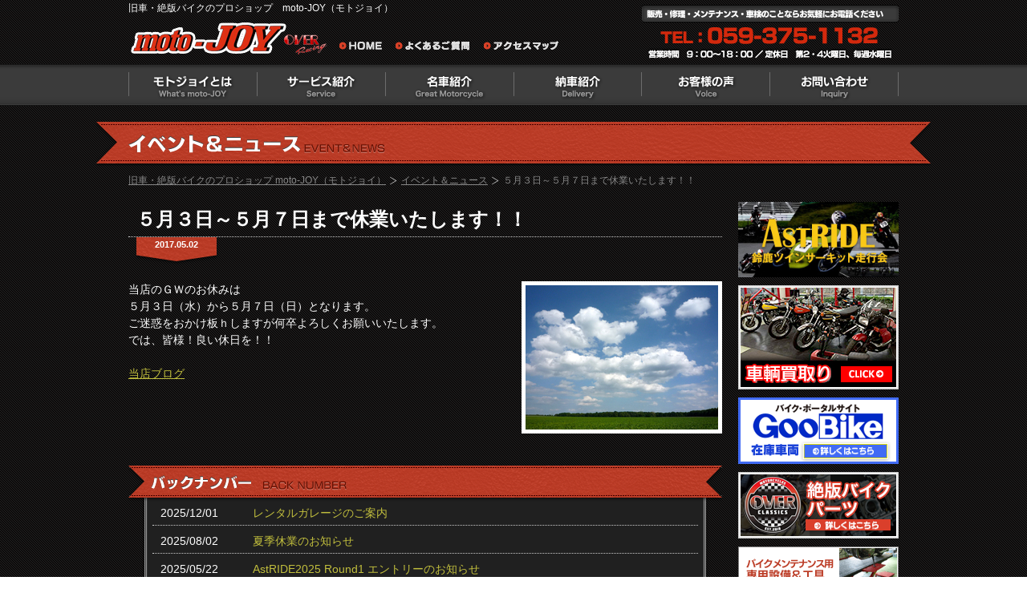

--- FILE ---
content_type: text/html; charset=UTF-8
request_url: https://www.motojoy.jp/topics/118/
body_size: 31363
content:
<!DOCTYPE html>
<html lang="ja">
<head>
<meta http-equiv="Content-Type" content="text/html; charset=utf-8">
<link rel="stylesheet" type="text/css" href="https://www.motojoy.jp/css/style.css" media="all">
<link rel="stylesheet" href="https://www.motojoy.jp/css/bgstretcher.css" />
<link href="https://www.motojoy.jp/favicon.ico" type="image/x-icon" rel="icon" />
<title>５月３日～５月７日まで休業いたします！！ - 旧車・絶版バイクのプロショップ moto-JOY（モトジョイ）</title>
<meta name="keywords" content="絶版,単車,旧車,バイク,販売,メンテナンス,レストア,カスタム,鈴鹿" />
<meta name="description" content="当店独自ルートより、魅力的なお宝絶版バイク/旧車バイクが続々入荷中！外装・車体・足回りはもちろんのこと、必要とあればエンジンの内部までもしっかりメンテナンス！末永く安心安全に楽しめるヴィンテージバイクライフをプロデュース致します。レストア・カスタムもお任せ。" />




<!--[if lt IE 9]>
<script src="http://html5shiv.googlecode.com/svn/trunk/html5.js"></script>
<![endif]-->

<script type="text/javascript">

  var _gaq = _gaq || [];
  _gaq.push(['_setAccount', 'UA-30219595-14']);
  _gaq.push(['_trackPageview']);

  (function() {
    var ga = document.createElement('script'); ga.type = 'text/javascript'; ga.async = true;
    ga.src = ('https:' == document.location.protocol ? 'https://ssl' : 'http://www') + '.google-analytics.com/ga.js';
    var s = document.getElementsByTagName('script')[0]; s.parentNode.insertBefore(ga, s);
  })();

</script>

<!-- Google tag (gtag.js) -->
<script async src="https://www.googletagmanager.com/gtag/js?id=G-V7TZ1G7DZE"></script>
<script>
  
  window.dataLayer = window.dataLayer || [];
  function gtag(){dataLayer.push(arguments);}
  gtag('js', new Date());

  gtag('config', 'G-V7TZ1G7DZE');
  
</script>


</head>

<body>

<header id="page-header">
	<section id="headerTop">
  	<p>旧車・絶版バイクのプロショップ　moto-JOY（モトジョイ）</p>
    <h1><a href="https://www.motojoy.jp/">絶版バイクのプロショップ moto-JOY（モトジョイ）</a></h1>
    <div id="header_menu">
	    <ul>
	    	<li id="header_menu1"><a href="https://www.motojoy.jp/">旧車・絶版バイクのプロショップ　moto-JOY（モトジョイ） ホーム</a></li>
	      <li id="header_menu2"><a href="https://www.motojoy.jp/faq/">よくあるご質問</a></li>
	      <li id="header_menu3"><a href="https://www.motojoy.jp/access/">アクセスマップ</a></li>
	    </ul>
    </div>
    <dl id="header_tel">
    	<dt>販売・修理・メンテナンス・車検のことならお気軽にお電話ください</dt>
      <dd>TEL：059-375-1132</dd>
      <dd>営業時間　9：00～18：00 ／ 定休日　第2・4火曜日、毎週水曜日</dd>
    </dl>
	</section>  
</header>
<hr>

<nav id="page-nav">
  <ul>
    <li id="nav1"><a href="https://www.motojoy.jp/shop/">モトジョイとは</a></li>
    <li id="nav2"><a href="https://www.motojoy.jp/service/">サービス紹介</a></li>
    <li id="nav3"><a href="https://www.motojoy.jp/motorbike/">名車紹介</a></li>
    <li id="nav4"><a href="https://www.motojoy.jp/delivery/">納車紹介</a></li>
    <li id="nav5"><a href="https://www.motojoy.jp/voice/">お客様の声</a></li>
    <li id="nav6"><a href="https://www.motojoy.jp/formmail/">お問い合わせ</a></li>
  </ul>
</nav>

<hr>
<section class="contents" id="topics">
<!-- #contents start -->

	<h2>イベント＆ニュース</h2>
  
  <div class="topicpath">
<ol>
<li><a href="https://www.motojoy.jp/">旧車・絶版バイクのプロショップ moto-JOY（モトジョイ）</a></li>
<li><a href="https://www.motojoy.jp/topics/">イベント＆ニュース</a></li>
<li>５月３日～５月７日まで休業いたします！！</li>
</ol>
</div>
<hr>
  
  <div id="main">
  <!-- #main start -->
    
	    <article id="topics_main">
    	<hgroup>
	      <h3>５月３日～５月７日まで休業いたします！！</h3>
	      <h4><time>2017.05.02</time></h4>
      </hgroup>
            <figure>
        <a href="https://www.motojoy.jp/ViewImg.php?img=webman_topics/118-1.jpg"><img src="https://www.motojoy.jp/imgdb/webman_topics/s118-1.jpg?1769343767" alt="" /></a>
              </figure>
            <p>当店のＧＷのお休みは<br />
５月３日（水）から５月７日（日）となります。<br />
ご迷惑をおかけ板ｈしますが何卒よろしくお願いいたします。<br />
では、皆様！良い休日を！！<br />
<br />
<a href="http://ameblo.jp/moto-joy/entry-12269858060.html">当店ブログ</a></p>    </article>
    
    <hr>
    
        
    <section id="backnumber">
      <h3>バックナンバー</h3>
      <ul>
		        <li><time>2025/12/01</time><a href="https://www.motojoy.jp/topics/173/">レンタルガレージのご案内</a></li>
		        <li><time>2025/08/02</time><a href="https://www.motojoy.jp/topics/172/">夏季休業のお知らせ</a></li>
		        <li><time>2025/05/22</time><a href="https://www.motojoy.jp/topics/171/">AstRIDE2025 Round1 エントリーのお知らせ</a></li>
		        <li><time>2025/04/28</time><a href="https://www.motojoy.jp/topics/170/">GW期間中の営業について</a></li>
		        <li><time>2025/04/21</time><a href="https://www.motojoy.jp/topics/169/">AstRIDE2025 Round1 開催、エントリー開始のお知らせ</a></li>
		        <li><time>2025/01/13</time><a href="https://www.motojoy.jp/topics/168/">電動バイクリフト100V仕様の販売終了のお知らせ</a></li>
		        <li><time>2024/12/28</time><a href="https://www.motojoy.jp/topics/167/">年末年始の休業について</a></li>
		        <li><time>2024/11/12</time><a href="https://www.motojoy.jp/topics/166/">ASTRIDE B.O.S.T開催のお知らせ</a></li>
		        <li><time>2024/11/05</time><a href="https://www.motojoy.jp/topics/165/">電動バイクリフト100V仕様の生産終了のお知らせ</a></li>
		        <li><time>2024/10/06</time><a href="https://www.motojoy.jp/topics/164/">愛車撮影会のご案内です</a></li>
		        <li><time>2024/09/22</time><a href="https://www.motojoy.jp/topics/163/">在庫車両更新のお知らせ</a></li>
		        <li><time>2024/09/06</time><a href="https://www.motojoy.jp/topics/162/">ブログを更新しました</a></li>
		        <li><time>2024/08/23</time><a href="https://www.motojoy.jp/topics/160/">ブログを更新しました</a></li>
		        <li><time>2024/08/18</time><a href="https://www.motojoy.jp/topics/159/">ブログを更新しました</a></li>
		        <li><time>2024/08/09</time><a href="https://www.motojoy.jp/topics/158/">ブログを更新しました</a></li>
		        <li><time>2024/08/03</time><a href="https://www.motojoy.jp/topics/157/">AstRIDE B.O.S.T 開催のお知らせ（初開催）</a></li>
		        <li><time>2024/08/03</time><a href="https://www.motojoy.jp/topics/156/">AstRIDE Round2 開催のお知らせ</a></li>
		        <li><time>2024/08/03</time><a href="https://www.motojoy.jp/topics/155/">第8回 OVER RACING Cup ミニバイク5時間耐久レース 開催のお知らせ</a></li>
		        <li><time>2024/08/02</time><a href="https://www.motojoy.jp/topics/154/">ブログを更新しました</a></li>
		        <li><time>2024/08/01</time><a href="https://www.motojoy.jp/topics/153/">夏季休業のお知らせ</a></li>
		        <li><time>2022/12/18</time><a href="https://www.motojoy.jp/topics/152/">臨時休業のお知らせ。</a></li>
		        <li><time>2020/08/30</time><a href="https://www.motojoy.jp/topics/149/">AstRIDEより</a></li>
		        <li><time>2020/08/01</time><a href="https://www.motojoy.jp/topics/148/">AstRIDEより</a></li>
		        <li><time>2020/07/27</time><a href="https://www.motojoy.jp/topics/147/">WEBSHOP　カード決済対応のお知らせ。</a></li>
		        <li><time>2020/07/16</time><a href="https://www.motojoy.jp/topics/146/">CB750Four用　TMR32ノーマルエアクリーナー対応　の件</a></li>
		        <li><time>2020/07/16</time><a href="https://www.motojoy.jp/topics/145/">CBX1000　レッドのご紹介。</a></li>
		        <li><time>2020/07/14</time><a href="https://www.motojoy.jp/topics/144/">CBX1000　シルバーのご紹介</a></li>
		        <li><time>2020/07/14</time><a href="https://www.motojoy.jp/topics/143/">CB750Four用　TMR32ノーマルエアクリーナー対応のご紹介です。</a></li>
		        <li><time>2020/01/24</time><a href="https://www.motojoy.jp/topics/142/">CBM72のご紹介</a></li>
		        <li><time>2019/12/02</time><a href="https://www.motojoy.jp/topics/140/">AstRIDEより</a></li>
		        <li><time>2019/11/29</time><a href="https://www.motojoy.jp/topics/139/">moto-JOYより、AstRIDE開催の為の営業時間等変更のお知らせです。</a></li>
		        <li><time>2019/11/09</time><a href="https://www.motojoy.jp/topics/137/">CB750FOUR　K4のご紹介</a></li>
		        <li><time>2019/11/06</time><a href="https://www.motojoy.jp/topics/136/">Z1B　商品車のご紹介。</a></li>
		        <li><time>2019/11/06</time><a href="https://www.motojoy.jp/topics/134/">KZ1300 商品車のご紹介。</a></li>
		        <li><time>2019/11/05</time><a href="https://www.motojoy.jp/topics/135/">CBX1000　商品車（ブラック）のご紹介。</a></li>
		        <li><time>2019/11/03</time><a href="https://www.motojoy.jp/topics/132/">12/1　AstRIDEより。エントリー　 絶賛受付中!!</a></li>
		        <li><time>2019/10/20</time><a href="https://www.motojoy.jp/topics/131/">12/1　AstRIDEを開催いたします。</a></li>
		        <li><time>2019/10/20</time><a href="https://www.motojoy.jp/topics/130/">OVER-classics WEB SHOP を開設しました。</a></li>
		        <li><time>2018/10/29</time><a href="https://www.motojoy.jp/topics/128/">在庫車両ページを更新しました！！</a></li>
		        <li><time>2018/10/17</time><a href="https://www.motojoy.jp/topics/127/">【Suzuka twin track day 2018】開催決定</a></li>
		        <li><time>2018/09/03</time><a href="https://www.motojoy.jp/topics/126/">オリジナルパーツを更新しました！！</a></li>
		        <li><time>2017/12/04</time><a href="https://www.motojoy.jp/topics/125/">納車紹介　更新しました　！！</a></li>
		        <li><time>2017/10/30</time><a href="https://www.motojoy.jp/topics/124/">在庫車両ページを更新しました！！</a></li>
		        <li><time>2017/09/04</time><a href="https://www.motojoy.jp/topics/123/">在庫車両ページを更新しました！！</a></li>
		        <li><time>2017/09/04</time><a href="https://www.motojoy.jp/topics/122/">新商品！！ＣＢ７５０four用　カウンターシャフト　２＆５速　ギヤセット！！</a></li>
		        <li><time>2017/06/05</time><a href="https://www.motojoy.jp/topics/121/">現行車両の中古車も取り扱いしております！！</a></li>
		        <li><time>2017/06/05</time><a href="https://www.motojoy.jp/topics/120/">在庫車両ページを更新しました！！</a></li>
		        <li><time>2017/05/02</time>５月３日～５月７日まで休業いたします！！</li>
		        <li><time>2017/05/01</time><a href="https://www.motojoy.jp/topics/119/">ＣＢ７５０four用５速クロスミッション再販します！！</a></li>
		        <li><time>2017/04/06</time><a href="https://www.motojoy.jp/topics/117/">在庫車両ページを更新しました！！</a></li>
		        <li><time>2017/03/27</time><a href="https://www.motojoy.jp/topics/116/">在庫車両ページを更新しました！！</a></li>
		        <li><time>2017/03/27</time><a href="https://www.motojoy.jp/topics/115/">納車紹介　更新しました　！！</a></li>
		        <li><time>2017/03/13</time><a href="https://www.motojoy.jp/topics/114/">納車紹介　更新しました　！！</a></li>
		        <li><time>2017/02/27</time><a href="https://www.motojoy.jp/topics/113/">納車紹介＆在庫車両　更新しました　！！</a></li>
		        <li><time>2017/01/21</time><a href="https://www.motojoy.jp/topics/111/">納車紹介＆在庫車両　更新しました　！！</a></li>
		        <li><time>2015/12/17</time><a href="https://www.motojoy.jp/topics/110/">納車紹介ページ更新！！</a></li>
		        <li><time>2015/10/10</time><a href="https://www.motojoy.jp/topics/109/">在庫車両ページ＆納車紹介ページを更新しました。</a></li>
		        <li><time>2015/09/28</time><a href="https://www.motojoy.jp/topics/108/">在庫車両ページを更新しました</a></li>
		        <li><time>2015/09/28</time><a href="https://www.motojoy.jp/topics/107/">納車紹介ページ＆ブログ更新しました。</a></li>
		        <li><time>2015/08/15</time><a href="https://www.motojoy.jp/topics/106/">夏期休暇のお知らせ！</a></li>
		        <li><time>2015/07/14</time><a href="https://www.motojoy.jp/topics/105/">新商品情報！！</a></li>
		        <li><time>2015/05/25</time><a href="https://www.motojoy.jp/topics/104/">納車紹介ページ更新</a></li>
		        <li><time>2015/05/03</time><a href="https://www.motojoy.jp/topics/103/">G・W休暇のお知らせ</a></li>
		        <li><time>2015/04/20</time><a href="https://www.motojoy.jp/topics/102/">在庫車両ページ＆納車紹介ページを更新しました。</a></li>
		        <li><time>2015/03/23</time><a href="https://www.motojoy.jp/topics/101/">在庫車両ページを更新しました</a></li>
		        <li><time>2015/03/09</time><a href="https://www.motojoy.jp/topics/100/">ブログ＆納車紹介ページ更新しました</a></li>
		        <li><time>2015/02/20</time><a href="https://www.motojoy.jp/topics/99/">休暇のお知らせ</a></li>
		        <li><time>2015/02/09</time><a href="https://www.motojoy.jp/topics/98/">ブログ＆納車紹介ページ更新しました</a></li>
		        <li><time>2015/02/02</time><a href="https://www.motojoy.jp/topics/97/">在庫車両ページ＆納車紹介ページを更新しました。</a></li>
		        <li><time>2015/01/26</time><a href="https://www.motojoy.jp/topics/96/">ブログ更新しました</a></li>
		        <li><time>2015/01/12</time><a href="https://www.motojoy.jp/topics/95/">ブログ更新しました。</a></li>
		        <li><time>2014/12/27</time><a href="https://www.motojoy.jp/topics/94/">年末年始＆キャンペーンのお知らせ</a></li>
		        <li><time>2014/12/22</time><a href="https://www.motojoy.jp/topics/93/">ブログ＆カレンダー更新しました</a></li>
		        <li><time>2014/12/15</time><a href="https://www.motojoy.jp/topics/92/">ブログ＆納車紹介ページ更新しました</a></li>
		        <li><time>2014/12/01</time><a href="https://www.motojoy.jp/topics/91/">ブログ＆在庫車両ページ更新しました</a></li>
		        <li><time>2014/11/18</time><a href="https://www.motojoy.jp/topics/90/">ブログ＆納車紹介ページ更新しました</a></li>
		        <li><time>2014/10/20</time><a href="https://www.motojoy.jp/topics/89/">ブログ＆納車紹介ページ更新しました</a></li>
		        <li><time>2014/10/14</time><a href="https://www.motojoy.jp/topics/88/">ブログ＆在庫車両ページ更新しました</a></li>
		        <li><time>2014/10/06</time><a href="https://www.motojoy.jp/topics/87/">ブログ更新しました</a></li>
		        <li><time>2014/09/30</time><a href="https://www.motojoy.jp/topics/86/">ブログ更新しました</a></li>
		        <li><time>2014/09/15</time><a href="https://www.motojoy.jp/topics/85/">ブログ更新しました</a></li>
		        <li><time>2014/09/15</time><a href="https://www.motojoy.jp/topics/84/">イベント情報更新！！</a></li>
		        <li><time>2014/09/11</time><a href="https://www.motojoy.jp/topics/83/">ブログ＆在庫車両ページ更新しました</a></li>
		        <li><time>2014/08/25</time><a href="https://www.motojoy.jp/topics/82/">在庫車両ページを更新しました</a></li>
		        <li><time>2014/08/11</time><a href="https://www.motojoy.jp/topics/81/">ブログ更新しました</a></li>
		        <li><time>2014/08/04</time><a href="https://www.motojoy.jp/topics/80/">ブログ＆在庫車両ページ更新しました</a></li>
		        <li><time>2014/07/28</time><a href="https://www.motojoy.jp/topics/79/">ブログ更新しました</a></li>
		        <li><time>2014/07/28</time><a href="https://www.motojoy.jp/topics/78/">納車紹介ページ更新</a></li>
		        <li><time>2014/07/14</time><a href="https://www.motojoy.jp/topics/77/">納車ページ＆名車紹介ページ更新</a></li>
		        <li><time>2014/06/30</time><a href="https://www.motojoy.jp/topics/76/">ブログ更新しました</a></li>
		        <li><time>2014/06/16</time><a href="https://www.motojoy.jp/topics/75/">新入荷のお知らせ！</a></li>
		        <li><time>2014/05/26</time><a href="https://www.motojoy.jp/topics/74/">ブログ更新しました</a></li>
		        <li><time>2014/05/26</time><a href="https://www.motojoy.jp/topics/73/">新入荷のお知らせ</a></li>
		        <li><time>2014/05/19</time><a href="https://www.motojoy.jp/topics/72/">ブログ更新しました</a></li>
		        <li><time>2014/05/09</time><a href="https://www.motojoy.jp/topics/71/">ブログ更新しました</a></li>
		        <li><time>2014/05/03</time><a href="https://www.motojoy.jp/topics/70/">G・W休暇のお知らせ</a></li>
		        <li><time>2014/04/25</time><a href="https://www.motojoy.jp/topics/68/">試着情報のお知らせ！</a></li>
		        <li><time>2014/04/21</time><a href="https://www.motojoy.jp/topics/67/">新入荷のお知らせ！</a></li>
		        <li><time>2014/04/21</time><a href="https://www.motojoy.jp/topics/66/">ブログ更新しました</a></li>
		        <li><time>2014/04/14</time><a href="https://www.motojoy.jp/topics/65/">車両入荷のお知らせ！</a></li>
		        <li><time>2014/04/14</time><a href="https://www.motojoy.jp/topics/64/">ブログ更新しました</a></li>
		        <li><time>2014/03/31</time><a href="https://www.motojoy.jp/topics/63/">ツーリングイベントのお知らせ！！</a></li>
		        <li><time>2014/03/24</time><a href="https://www.motojoy.jp/topics/62/">ブログ更新しました</a></li>
		        <li><time>2014/03/17</time><a href="https://www.motojoy.jp/topics/61/">ZEPPAN BIKES到着！</a></li>
		        <li><time>2014/03/17</time><a href="https://www.motojoy.jp/topics/60/">TMR入荷！！</a></li>
		        <li><time>2014/03/16</time><a href="https://www.motojoy.jp/topics/59/">ブログ更新しました</a></li>
		        <li><time>2014/03/10</time><a href="https://www.motojoy.jp/topics/58/">ブログ更新しました</a></li>
		        <li><time>2014/03/04</time><a href="https://www.motojoy.jp/topics/57/">Kawasaki  ゼファー750　入荷！！</a></li>
		        <li><time>2014/02/26</time><a href="https://www.motojoy.jp/topics/56/">ブログ更新しました</a></li>
		        <li><time>2014/02/21</time><a href="https://www.motojoy.jp/topics/54/">TMR完売しました</a></li>
		        <li><time>2014/02/17</time><a href="https://www.motojoy.jp/topics/53/">ブログ更新しました</a></li>
		        <li><time>2014/02/15</time><a href="https://www.motojoy.jp/topics/52/">ブログ更新しました</a></li>
		        <li><time>2014/02/10</time><a href="https://www.motojoy.jp/topics/51/">在庫車両追加！</a></li>
		        <li><time>2014/02/07</time><a href="https://www.motojoy.jp/topics/50/">ブログ更新しました</a></li>
		        <li><time>2014/02/06</time><a href="https://www.motojoy.jp/topics/49/">ブログ更新しました</a></li>
		        <li><time>2014/02/03</time><a href="https://www.motojoy.jp/topics/48/">TMR残りわずか！！</a></li>
		        <li><time>2014/02/03</time><a href="https://www.motojoy.jp/topics/47/">ブログ更新しました</a></li>
		        <li><time>2014/01/28</time><a href="https://www.motojoy.jp/topics/46/">ブログ更新しました</a></li>
		        <li><time>2014/01/27</time><a href="https://www.motojoy.jp/topics/45/">ブログ更新しました</a></li>
		        <li><time>2014/01/27</time><a href="https://www.motojoy.jp/topics/44/">在庫車両＆名車紹介更新</a></li>
		        <li><time>2014/01/27</time><a href="https://www.motojoy.jp/topics/43/">FX?１完成？？</a></li>
		        <li><time>2014/01/22</time><a href="https://www.motojoy.jp/topics/42/">CB７５０K２車体完成！！</a></li>
		        <li><time>2014/01/20</time><a href="https://www.motojoy.jp/topics/41/">ブログ更新しました</a></li>
		        <li><time>2014/01/19</time><a href="https://www.motojoy.jp/topics/40/">ブログ更新しました</a></li>
		        <li><time>2014/01/14</time><a href="https://www.motojoy.jp/topics/39/">ブログ更新しました</a></li>
		        <li><time>2014/01/06</time><a href="https://www.motojoy.jp/topics/38/">在庫車両更新しました。</a></li>
		        <li><time>2014/01/06</time><a href="https://www.motojoy.jp/topics/37/">ブログ更新しました。</a></li>
		        <li><time>2013/12/30</time><a href="https://www.motojoy.jp/topics/36/">ブログ更新しました</a></li>
		        <li><time>2013/12/24</time><a href="https://www.motojoy.jp/topics/35/">ブログ更新しました</a></li>
		        <li><time>2013/12/23</time><a href="https://www.motojoy.jp/topics/34/">ブログ更新しました</a></li>
		        <li><time>2013/12/20</time><a href="https://www.motojoy.jp/topics/33/">モトジョイオリジナルマフラー追加！！</a></li>
		        <li><time>2013/12/16</time><a href="https://www.motojoy.jp/topics/32/">ブログ更新しました</a></li>
		        <li><time>2013/12/13</time><a href="https://www.motojoy.jp/topics/31/">ブログ更新しました</a></li>
		        <li><time>2013/12/11</time><a href="https://www.motojoy.jp/topics/30/">モトジョイ忘年BBQ大会します！！！</a></li>
		        <li><time>2013/12/09</time><a href="https://www.motojoy.jp/topics/28/">在庫車両追加！！</a></li>
		        <li><time>2013/12/09</time><a href="https://www.motojoy.jp/topics/27/">ブログ更新しました。</a></li>
		        <li><time>2013/11/30</time><a href="https://www.motojoy.jp/topics/26/">オリジナルパーツ【JOYmax】店長イチオシにアップしました</a></li>
		        <li><time>2013/11/25</time><a href="https://www.motojoy.jp/topics/25/">ブログ更新しました。</a></li>
		        <li><time>2013/11/25</time><a href="https://www.motojoy.jp/topics/24/">TMR入荷！！</a></li>
		        <li><time>2013/11/17</time><a href="https://www.motojoy.jp/topics/23/">Z1B入荷！！</a></li>
		        <li><time>2013/11/17</time><a href="https://www.motojoy.jp/topics/22/">ブログ更新しました。</a></li>
		        <li><time>2013/11/11</time><a href="https://www.motojoy.jp/topics/21/">モトジョイブログ更新しました。</a></li>
		        <li><time>2013/11/09</time><a href="https://www.motojoy.jp/topics/20/">ブログ更新しました。</a></li>
		        <li><time>2013/11/05</time><a href="https://www.motojoy.jp/topics/19/">CBX１０００　車両動画追加しました。</a></li>
		        <li><time>2013/11/05</time><a href="https://www.motojoy.jp/topics/18/">ブログ更新しました。</a></li>
		        <li><time>2013/11/05</time><a href="https://www.motojoy.jp/topics/17/">年末特別販売Z1-R　tc‐II　298万→189万円で販売</a></li>
		        <li><time>2013/11/05</time><a href="https://www.motojoy.jp/topics/16/">CB750K0動画がご覧いただけます</a></li>
		        <li><time>2013/10/27</time><a href="https://www.motojoy.jp/topics/15/">休憩スペース設置しました</a></li>
		        <li><time>2013/10/27</time><a href="https://www.motojoy.jp/topics/14/">モーニングラン開催11月10日（日曜）am7:00~</a></li>
		        <li><time>2013/10/17</time><a href="https://www.motojoy.jp/topics/13/">ブログバナーデザイン変更しました</a></li>
		        <li><time>2013/10/17</time><a href="https://www.motojoy.jp/topics/12/">バイクメンテナンス用専用設備＆工具のバナー新設</a></li>
		        <li><time>2013/10/17</time><a href="https://www.motojoy.jp/topics/11/">GooBikeへ車両情報がリンクしました</a></li>
		        <li><time>2013/10/17</time><a href="https://www.motojoy.jp/topics/10/">ホームページスタッフ紹介更新しました</a></li>
		        <li><time>2013/09/30</time><a href="https://www.motojoy.jp/topics/9/">『納車紹介』ページを更新しました！</a></li>
		        <li><time>2013/02/28</time><a href="https://www.motojoy.jp/topics/7/">『在庫車両』ページを更新しました！</a></li>
		        <li><time>2013/01/11</time><a href="https://www.motojoy.jp/topics/5/">『納車紹介』ページを更新しました！</a></li>
		        <li><time>2012/09/26</time><a href="https://www.motojoy.jp/topics/2/">イベントのお知らせ　9/29（土）～9/30（日）</a></li>
		        <li><time>2012/06/04</time><a href="https://www.motojoy.jp/topics/1/">ホームページ開設しました！</a></li>
		      </ul>
    </section>  		
    
	    <hr>
    
		<section class="pageBanner_formmail">
			<h3>販売・修理・メンテナンス・車検のことなら旧車・絶版バイクのプロショップ moto-JOY（モトジョイ）</h3>
      <dl>
	      <dt>お電話でのお問い合わせはこちら</dt>
        <dd>TEL：059-375-1132</dd>
				<dd>営業時間　9：00～18：00 ／ 定休日　第2・4火曜日、毎週水曜日</dd>
      </dl>
			<p><a href="https://www.motojoy.jp/formmail/">WEBからのお問い合わせ・カタログ請求はこちら</a></p>
    </section>
	   
     
  
  <!-- #main end -->
  </div>
  
        <hr>
<div id="sub">
  <!-- #sub start -->
  <aside id="side_stock">
    	<figure><a href="https://astride-over.com/" target="_blank" rel="nofollow"><img src="https://www.motojoy.jp/images/astride.jpg" width="200" alt="AstRIDE 鈴鹿ツインサーキット走行会"></a></figure>
    	<figure><a href="https://www.motojoy.jp/purchase/"><img src="https://www.motojoy.jp/images/side_purchase_banner.jpg" alt="車輌買取り"></a></figure>
    	<figure><a href="https://www.goobike.com/shop/client_8201249/showroom.html" target="_blank" rel="nofollow"><img src="https://www.motojoy.jp/images/side_stock_banner.gif" alt="モトジョイ 在庫車両"></a></figure>
      <figure><a href="https://overclassics.cart.fc2.com/" target="_blank" rel="nofollow"><img src="https://www.motojoy.jp/images/overclassics.png" alt="絶版バイクパーツブランドOVER-classics"></a></figure>
      <figure><a href="https://www.motojoy.jp/maintenance/"><img src="https://www.motojoy.jp/images/banner_maintenance.gif" alt="メンテナンス用専用設備＆工具"></a></figure>
    </aside>
    <hr>
  	<section class="side_box" id="side_service">
    	<h3>サービス紹介</h3>
      <ul>
      	<li id="side_service1"><a href="https://www.motojoy.jp/service/#used">中古バイク販売</a></li>
        <li id="side_service2"><a href="https://www.motojoy.jp/service/#check">点検・整備・修理</a></li>
        <li id="side_service3"><a href="https://www.motojoy.jp/service/#inspection">バイクの車検</a></li>
      </ul>
    </section>
    <hr>
    <aside class="side_banner">
    	<ul>
      	<li><a href="https://www.motojoy.jp/fun/"><img src="https://www.motojoy.jp/images/banner_fun.gif" alt="40～50代にお届けするバイクの楽しみ方"></a></li>
      	<li><a href="https://www.motojoy.jp/staff/"><img src="https://www.motojoy.jp/images/banner_staff02.gif" alt="スタッフ紹介"></a></li>
      	<li><a href="https://www.motojoy.jp/calendar/"><img src="https://www.motojoy.jp/images/banner_calendar.gif" alt="営業日カレンダー"></a></li>
      	<li><a href="http://ameblo.jp/moto-joy/" target="_blank"><img src="https://www.motojoy.jp/images/banner_blog.gif" alt="モトジョイ ブログ"></a></li>
      </ul>
    </aside>
    <hr>
    <div id="side_facebook">
      <div id="fb-root"></div>
      
      <script>(function(d, s, id) {
        var js, fjs = d.getElementsByTagName(s)[0];
        if (d.getElementById(id)) return;
        js = d.createElement(s); js.id = id;
        js.src = "//connect.facebook.net/ja_JP/all.js#xfbml=1";
        fjs.parentNode.insertBefore(js, fjs);
      }(document, 'script', 'facebook-jssdk'));</script>
      
      <div class="fb-like-box" data-href="http://www.facebook.com/pages/%E6%A0%AA%E5%BC%8F%E4%BC%9A%E7%A4%BE-%E3%83%A2%E3%83%88%E3%82%B8%E3%83%A7%E3%82%A4-moto-JOY/108649039218902" data-width="200" data-height="350" data-show-faces="true" data-stream="true" data-header="true"></div>
    </div>
		<hr>
    <aside class="side_banner">
    	<ul>
      	<li><a href="https://www.instagram.com/motojoyover/" target="_blank"><img src="https://www.motojoy.jp/images/banner_insta.jpg" alt="モトジョイ インスタグラム"></a></li>
              </ul>
    </aside>
  <!-- #sub end -->
  </div>

<!-- #contents end -->
</section>

<hr>

<div id="toTop">
	<p><a href="#">このページのトップヘ</a></p>
</div>

<hr>

<footer id="page-footer">
  <!-- #footer start -->

  <div id="footer_navi">
  	<ul>
     <li><a href="https://www.motojoy.jp/">HOME</a></li>
     <li><a href="https://www.motojoy.jp/shop/">モトジョイとは</a></li>
     <li><a href="https://www.motojoy.jp/service/">サービス紹介</a></li>
     <li><a href="https://www.goobike.com/shop/client_8201249/showroom.html" target="_blank">在庫車両</a></li>
     <li><a href="https://www.motojoy.jp/motorbike/">名車紹介</a></li>
     <li><a href="https://www.motojoy.jp/delivery/">納車紹介</a></li>
     <li><a href="https://www.motojoy.jp/voice/">お客様の声</a></li>
     <li><a href="https://www.motojoy.jp/faq/">よくあるご質問</a></li>
     <li><a href="https://www.motojoy.jp/staff/">スタッフ紹介</a></li>
     <li><a href="https://www.motojoy.jp/access/">アクセス</a></li>
     <li><a href="https://www.motojoy.jp/formmail/">お問い合わせ</a></li>　
   </ul>
 </div>	

 <hr>

 <div id="footer-inner">
  <div id="footer_contents">
    <dl>
      <dt>株式会社オーヴァーホールディングス</dt>
      <dd>〒513-0809　三重県鈴鹿市西条8丁目11番地</dd>
      <dd>TEL：059-373-1132　FAX : 059-375-3100</dd>
    </dl>
    <p><small>Copyright (C) moto-JOY Co.,Ltd. All rights reserved.</small></p>
  </div>

</div>
<!-- #footer start -->
</footer>
<section id="group">
	<h3>オーヴァーグループ</h3>
  <ul>
    <li><a href="http://www.over.co.jp/" target="_blank"><img src="https://www.motojoy.jp/images/shop_over.gif" alt="オーヴァーレーシングプロジェクツ"></a></li>
    </section>

</body>
</html>

--- FILE ---
content_type: text/css
request_url: https://www.motojoy.jp/css/style.css
body_size: 1322
content:
@import url(styleDefault.css);   		   	/* 初期設定項目 */
@import url(styleLayout.css);       		/* レイアウト設定 */
@import url(styleHeader.css);						/* ヘッダ */
@import url(styleFooter.css);       		/* フッタ */
@import url(styleSub.css);         			/* サイドメニュー */
@import url(stylePage.css);							/* 共通設定 */
@import url(styleIndex.css);						/* インデックス */
@import url(styleTopics.css);						/* お知らせ */
@import url(styleFaq.css);				  			/* よくあるご質問 */
@import url(styleFormmail.css);	  			/* お問い合わせ */
@import url(styleDelivery.css);	  			/* 納車紹介 */
@import url(styleVoice.css);	  				/* お客様の声 */
@import url(styleShop.css);	 		 				/* 店舗案内 */
@import url(styleStaff.css);  		 			/* スタッフ紹介 */
@import url(styleMotorbike.css);  			/* 車両案内 */
@import url(styleFun.css);	 				 			/* バイクの楽しみ方 */
@import url(styleService.css);	 				/* サービス紹介 */
@import url(styleFreepage.css);					/* こだわり*/
@import url(styleMaintenance.css);					/* メンテナンス*/

@import url(jquery.lightbox-0.5.css);	/* ライトボックス*/
@import url(stylePurchase.css);                 /* 買い取り*/
@import url(styleGallery.css);                 /* ギャラリー*/


--- FILE ---
content_type: text/css
request_url: https://www.motojoy.jp/css/styleDefault.css
body_size: 4237
content:

/*
===== site�@setting ===========================
*/

body {
	font-size:14px;
	color:#FFF;
	background:url(../images/back.gif);
}

a:link{
	color:#c1be3d;
	text-decoration:underline;
}

a:visited{
	color:#c1be3d;
	text-decoration:underline;
}

a:hover{
	color:#B43622;
	text-decoration:underline;
}

a:active{
	color:#c1be3d;
	text-decoration:none;
}

/*.hissu {
	line-height:1;
	color:#FFFFFF;
	font-size:10px;
	padding:1px 2px;
	background:#FF0000;
}*/

.err {
	font-size:12px;
	color:#ff5500;
}


a:hover img{
	filter:alpha(opacity=60);
	opacity:0.6;
}



/*  
===========================================================  
 2009/12/10�X�V
 
 reset CSS version:1.1d 
 author:yamakita
 
 �ύX�����̓y�[�W�ŉ������Q��
 
 1: basic setting
 2: link setting
 3: form setting
 4: about clearfix
===========================================================  
*/  


/*
===== 1: basic setting ===========================
*/


html {
	margin:0;
	padding:0;
}


body {
	text-align:center;
	font-family:Meiryo,'�l�r �o�S�V�b�N',Osaka,sans-serif;
}

body ,div ,dl ,dt ,dd ,ul ,ol ,li ,
h1 ,h2 ,h3 ,h4 ,h5 ,h6 ,
form ,fieldset ,input ,textarea ,
table ,p ,th ,td {
	margin:0;
	padding:0;
	text-decoration: none;
	font-style:normal;
}
	
h1, h2, h3, h4, h5, h6,
div, p, pre, ul, ol, dl, dt, dd,
address, form, blockquote{
	margin:0;
	padding:0;
	display:block;
	line-height:1.8;
	font-weight:normal;
	text-align:left;
}

/* new HTML5 elements */
section, nav, article, aside, hgroup,
header, footer, figure, figcaption,
summary {
	margin: 0;
	padding: 0;
	display: block;
}

table {
	border-collapse:collapse;
	border-spacing:0;
	empty-cells:show;
}

th, td {
	padding:0;
	text-align:left;
	border:none;
}

hr {
	display:none;
}

ul, ol {
	list-style:none;
/*	text-align:justify; */
}

ul li,
ol li {
	list-style:none;
}

address, caption, cite, code, dfn, strong, em, th, var {
	font-weight:normal;
	font-style:normal;
}

strong {
	font-weight:bold;
}

img {
	vertical-align:bottom;
}

fieldset ,img {
	border:0;
}

select option{
	padding:0 5px;
}

p {
/*
	text-align:justify;
	text-justify:inter-ideograph;
*/
}

/*
===== 2: link setting ===========================
*/

a {
	cursor:pointer;
}



/*
===== 3: form setting ===========================
*/

button, fieldset, form, input, label, legend, select, textarea {   
	margin:0;   
	padding:0;   
	font-family:inherit;   
	font-size:100%;   
	font-style:inherit;   
	font-weight:inherit;   
	vertical-align:middle;   
}

select {
	padding:0;
}

input {   
	padding:0.1em;   
	line-height:1.2;   
	vertical-align:middle;   
}

textarea {
	padding:0.1em;
	line-height:1.4;
}
  
input[type="checkbox"], 
input[type="radio"] {
	vertical-align:middle;
}

input[type="submit"] {
	padding:0.1em;
}

/* --------for IE6------------------------------------------------- 


	
------------------------------------------------------------------*/  

* html input {
	padding:0.1em;
}
  
* html input.checkbox,
* html input.radio {
	vertical-align:-0.15em;
}
  
* html input.submit {
	line-height:1.2;
	padding-top:0.2em;
}
 
* html select {
	vertical-align:-0.2em;
}

/* for IE7 */
*+html input {
	padding:0.1em;
}
  
*+html input.submit {
	line-height:1.2;
	padding-top:0.2em;
}
  
*+html select {
	vertical-align:-0.2em;
}

/* for Safari3 */  
html:not(:only-child:only-child) input {
    padding:0;
    vertical-align:baseline;
}
  
html:not(:only-child:only-child) input[type="checkbox"],   
html:not(:only-child:only-child) input[type="radio"] {
	vertical-align:baseline;
}
  
html:not(:only-child:only-child) select {
    vertical-align:0.1em;
}


/*
===== 4: about clearfix ===========================
*/





/*  
===========================================================  
 �ύX����
 
2009 12/07�@input,textarea��padding:0.1em;��ǉ�
2009 12/10�@ul, ol��text-justify:inter-ideograph;���폜
2010 06/16  ul, ol ,p��text-align:justify;���폜

===========================================================  
*/  


--- FILE ---
content_type: text/css
request_url: https://www.motojoy.jp/css/styleLayout.css
body_size: 1331
content:
/* ==================== ���C�A�E�g ==================== */

html ,
body {
	height:100%;
}






/* ------------------------------

1: �w�b�_�[

------------------------------ */

#page-header {
	margin:0 auto;
	width:960px;
}

/* clearfix --------------------*/
* html #page-header ,
*+html #page-header{ 
	zoom: 1;
}

#page-header:after {
	content: ""; 
	display: block;
	clear: both;
}
/* -------------------- clearfix */





/* ------------------------------

2: �t�b�^�[

------------------------------ */


#page-footer {
	margin:0;
	padding:0;
	width:100%;
	border-top:1px solid #403F3F;
}

/* clearfix --------------------*/
* html #page-footer ,
*+html #page-footer { 
	zoom: 1;
}

#page-footer:after {
	content: ""; 
	display: block;
	clear: both;
}
/* -------------------- clearfix */







/* ------------------------------

3: �R���e���c

------------------------------ */

.contents {
	margin:0 auto;
	width:960px;
	position:relative;
}

/* clearfix --------------------*/
* html .contents ,
*+html .contents { 
	zoom: 1;
}

.contents:after {
	content: ""; 
	display: block;
	clear: both;
}
/* -------------------- clearfix */


#main {
	width:740px;
	float:left;
}

#sub {
	width:200px;
	float:right;
}




--- FILE ---
content_type: text/css
request_url: https://www.motojoy.jp/css/styleHeader.css
body_size: 3953
content:
/*---------- ヘッダ ----------*/



/* ------------------------------

　ヘッダー

------------------------------ */

#headerTop {
	margin:0 auto;
	width:960px;
	position:relative;
}

/* clearfix --------------------*/
* html #headerTop ,
*+html #headerTop { 
	zoom: 1;
}

#headerTop:after {
	content: ""; 
	display: block;
	clear: both;
}
/* -------------------- clearfix */


#headerTop p {
	font-size:12px;
	height:25px;
	color:#FFF;
}


#headerTop h1 {
	margin:0;
	width:260px;
	height:55px;
	line-height:55px;
	text-indent:-9999px;
	float:left;
}

#headerTop h1 a {
	width:260px;
	height:55px;
	display:block;
	overflow:hidden;
	background:url(../images/logo.png) no-repeat 0 0;
}



#header_menu {
	padding:25px 0 0;
	width:280px;
	height:20px;
	float:left;
}

#header_menu ul {
	width:280px;
	height:20px;
}

/* clearfix --------------------*/
* html #header_menu ul ,
*+html #header_menu ul { 
	zoom: 1;
}

#header_menu ul:after {
	content: ""; 
	display: block;
	clear: both;
}
/* -------------------- clearfix */


#header_menu li {
	height:20px;
	line-height:20px;
	text-indent:-9999px;
	float:left;
}

#header_menu li a {
	height:20px;
	display:block;
	overflow:hidden;
}

li#header_menu1 ,
li#header_menu1 a {
	width:70px;
	background:url(../images/header_menu.png) no-repeat 0 0;
}

li#header_menu2 ,
li#header_menu2 a {
	width:110px;
	background:url(../images/header_menu.png) no-repeat -70px 0;
}

li#header_menu3 ,
li#header_menu3 a {
	width:100px;
	background:url(../images/header_menu.png) no-repeat -180px 0;
}


li#header_menu1 a:hover {
	background:url(../images/header_menu.png) no-repeat 0 -20px;
}

li#header_menu2 a:hover {
	background:url(../images/header_menu.png) no-repeat -70px -20px;
}

li#header_menu3 a:hover {
	background:url(../images/header_menu.png) no-repeat -180px -20px;
}




#header_tel {
	width:320px;
	height:80px;
	position:absolute;
	top:0;
	right:0;
	background:url(../images/header_tel.png) no-repeat 0 0;
}

#header_tel dt ,
#header_tel dd {
	display:none;
}




#header_catalog {
	width:200px;
	height:70px;
	position:absolute;
	top:5px;
	right:0;
}








/* ------------------------------

　ナビゲーション

------------------------------ */

#page-nav {
	margin:0 auto 20px;
	width:100%;
	height:52px;
	background:url(../images/nav_back.gif) repeat-x 0 0;
}

#page-nav ul {
	margin:0 auto;
	width:960px;
	height:52px;
}

/* clearfix --------------------*/
* html #page-nav ul ,
*+html #page-nav ul { 
	zoom: 1;
}

#page-nav ul:after {
	content: ""; 
	display: block;
	clear: both;
}
/* -------------------- clearfix */


#page-nav li {
	width:160px;
	height:52px;
	line-height:52px;
	text-indent:-9999px;
	float:left;
	display:inline;
}

#page-nav li a {
	width:160px;
	height:52px;
	display:block;
	overflow:hidden;
}

li#nav1 a {
	background:url(../images/nav.gif) no-repeat 0 0;
}

li#nav2 a {
	background:url(../images/nav.gif) no-repeat -160px 0;
}

li#nav3 a {
	background:url(../images/nav.gif) no-repeat -320px 0;
}

li#nav4 a {
	background:url(../images/nav.gif) no-repeat -480px 0;
}

li#nav5 a {
	background:url(../images/nav.gif) no-repeat -640px 0;
}

li#nav6 a {
	background:url(../images/nav.gif) no-repeat -800px 0;
}




li#nav1 a:hover {
	background:url(../images/nav.gif) no-repeat 0 -52px;
}

li#nav2 a:hover {
	background:url(../images/nav.gif) no-repeat -160px -52px;
}

li#nav3 a:hover {
	background:url(../images/nav.gif) no-repeat -320px -52px;
}

li#nav4 a:hover {
	background:url(../images/nav.gif) no-repeat -480px -52px;
}

li#nav5 a:hover {
	background:url(../images/nav.gif) no-repeat -640px -52px;
}

li#nav6 a:hover {
	background:url(../images/nav.gif) no-repeat -800px -52px;
}







--- FILE ---
content_type: text/css
request_url: https://www.motojoy.jp/css/styleFooter.css
body_size: 1699
content:
/* ==================== フッタ ==================== */




/* ------------------------------

　ナビゲーション

------------------------------ */

#footer_navi {
	margin:0 auto;
	padding:5px 0;
	width:960px;
}


#footer_navi ul {
	width:960px;
}

#footer_navi li {
	padding:0 10px;
	line-height:1;
	display:inline-block;
	border-left:1px solid #FFF;
}

* html #footer_navi li {/* IE 6 */
	/*display:inline;*/
	zoom:1;
}

*:first-child+html #footer_navi li {/* IE 7 */
	/*display:inline;*/
	zoom:1;
}

#footer_navi li:first-child {
	padding-left:0;
	border:none;
}

#footer_navi li a {
	font-size:12px;
	color:#FFF;
	text-decoration:none;
}

#footer_navi li a:hover {
	color:#FFF;
	text-decoration:underline;
}




/* ------------------------------

　社名・住所・コピーライト等

------------------------------ */

#footer-inner {
	margin:0 auto;
	width:100%;
	height:100px;
	background:#000;
}

#footer_contents {
	margin:0 auto;
	width:960px;
	height:100px;
	background:url(../images/footer-over.jpg) no-repeat 0 0;
}

#footer_contents dl ,
#footer_contents p {
	display:none;
}



/* ------------------------------

　グループバナー

------------------------------ */

#group {
	margin:0 auto;
	padding:10px 0;
	width:100%;
	background:#FFF;
}

#group h3 {
	margin:0 auto 15px;
	width:230px;
	height:30px;
	text-indent:100%;
	white-space:nowrap;
	overflow:hidden;
	background:url(../images/shop_banner_title.gif) no-repeat 0 0;
}

#group ul {
	margin:0 auto 0;
	padding:0 15px;
	width:990px;
	text-align:center;
}

#group li {
	margin: 0 7px;
	display: inline-block;
}

*:first-child + html #group li ,
* html #page-footer #group li {
	display:inline;
	zoom:1;
}



--- FILE ---
content_type: text/css
request_url: https://www.motojoy.jp/css/styleSub.css
body_size: 3037
content:
/* ==================== �T�C�h ==================== */






/* ------------------------------

 �o�i�[

------------------------------ */


.side_banner ul {
	margin:0 0 10px;
}

.side_banner li {
	margin:0 0 5px;
	background:#FFF;
}





/* ------------------------------

 �R���e���c

------------------------------ */

.side_box {
	margin:0 0 20px;
	padding:0 0 10px;
	width:200px;
	background:url(../images/side_box_back.gif) no-repeat 0 100%;
}

.side_box h3 {
	width:200px;
	height:45px;
	line-height:45px;
	text-indent:-9999px;
}

#side_service h3 {
	background:url(../images/side_service_title.gif) no-repeat 0 0;
}

#side_delivered h3 {
	background:url(../images/side_delivered_title.gif) no-repeat 0 0;
}

#side_fun h3 {
	background:url(../images/side_fun_title.gif) no-repeat 0 0;
}





/* ---------- �T�[�r�X�Љ� ---------- */

#side_service ul {
	margin:0 auto;
	width:180px;
}

#side_service li {
	margin:5px auto 0;
	width:180px;
	height:25px;
	line-height:25px;
	text-indent:-9999px;
}

#side_service li:first-child {
	margin-top:0;
}

#side_service li a {
	width:180px;
	height:25px;
	display:block;
	overflow:hidden;
}

#side_service1 a {
	background:url(../images/side_service_btn.gif) no-repeat 0 0;
}

#side_service2 a {
	background:url(../images/side_service_btn.gif) no-repeat 0 -30px;
}

#side_service3 a {
	background:url(../images/side_service_btn.gif) no-repeat 0 -60px;
}

#side_service1 a:hover {
	background:url(../images/side_service_btn.gif) no-repeat -180px 0;
}

#side_service2 a:hover {
	background:url(../images/side_service_btn.gif) no-repeat -180px -30px;
}

#side_service3 a:hover {
	background:url(../images/side_service_btn.gif) no-repeat -180px -60px;
}




/* ---------- �[�ԏЉ� ---------- */

#side_delivered p ,
#side_delivered figure {
	margin:0 auto;
	width:180px;
}

#side_delivered p {
	margin-bottom:5px;
	font-size:12px;
	color:#FFF;
	line-height:1.5;
}





/* ---------- �o�C�N�̊y���ݕ� ---------- */


#side_fun ul {
	margin:0 auto;
	width:190px;
	position:relative;
	overflow:hidden;
}

#side_fun li {
	margin-top:-1px;
	border-top:1px dotted #CCC;
	line-height:1.5;
	overflow:hidden;
}

#side_fun li a {
	padding:5px 5px 5px 18px;
	font-size:12px;
	display:block;
	background:url(../images/icon3.png) no-repeat 5px 10px;
}

#side_fun li a:hover{
	color:#FFF;
	text-decoration:underline;
	background:#363636 url(../images/icon3.png) no-repeat 5px 10px;
}





/* ------------------------------

 Facebook likebox

------------------------------ */

#side_facebook {
	margin:0 0 10px;
}

.fb-like-box {
	background:#FFF;
}





/* ------------------------------

 �݌Ƀo�i�[

------------------------------ */

#side_stock {
	margin:0 0 20px;
}

#side_stock figure {
	background:#FFF;
	margin-bottom: 10px;
}


#side_stock figure.purchase_banner{
	margin-bottom: 10px;
}



--- FILE ---
content_type: text/css
request_url: https://www.motojoy.jp/css/stylePage.css
body_size: 5465
content:
/*--------------- ���ʐݒ� --------------------
	1:�ς񂭂�
	2:�^�C�g��
	3:�e�[�u��
	4:hissu�i�ԁj
	5:toTop
	6:last
	7:���₢���킹�o�i�[
	8:�y�[�W���X�g
	9:�y�[�W�؂�ւ�
	10:�����J�e�S���i�r
	
--------------------------------------------------*/

/*-------------------- 1:�ς񂭂� --------------------*/

.topicpath {
	margin:0 auto 15px;
	width:960px;
}
.topicpath ol {
}

.topicpath ol li {
	/* li�������с��u���b�g������ */
	display: inline;
	list-style-type: none;
	color:#888;
	font-size:12px;
}

.topicpath ol li a {
	/* a�̔w�i�摜�ɋL���̉摜���w�� */
	background-image: url(../images/topicpath.png);
	
	/* �E�񂹁����s�[�g���� */
	background-position: center right;
	background-repeat: no-repeat;
	padding-right: 15px;
	color:#888;
}



/*-------------------- 2:�^�C�g�� --------------------*/

.contents h2 {
	margin:0 0 5px -40px;
	width:1040px;
	height:55px;
	line-height:55px;
	text-indent:-9999px;
}

#topics h2 {
	background:url(../images/topics_title.png) no-repeat 0 0;
}

#delivery h2 {
	background:url(../images/delivery_title.png) no-repeat 0 0;
}

#voice h2 {
	background:url(../images/voice_title.png) no-repeat 0 0;
}

#shop h2 {
	background:url(../images/shop_title.png) no-repeat 0 0;
}

#faq h2 {
	background:url(../images/faq_title.png) no-repeat 0 0;
}

#formmail h2 {
	background:url(../images/formmail_title.png) no-repeat 0 0;
}

#motorbike h2 {
	background:url(../images/motorbike_title.png) no-repeat 0 0;
}

#fun h2 {
	background:url(../images/fun_title.png) no-repeat 0 0;
}

#staff h2 {
	background:url(../images/staff_title.png) no-repeat 0 0;
}

#access h2 {
	background:url(../images/access_title.png) no-repeat 0 0;
}

#calendar h2 {
	background:url(../images/calendar_title.png) no-repeat 0 0;
}

#service h2 {
	background:url(../images/service_title.png) no-repeat 0 0;
}

#stock h2 {
	background:url(../images/stock_title.png) no-repeat 0 0;
}

#maintenance h2 {
	background:url(../images/maintenance_title.png) no-repeat 0 0;
}

#gallery h2{
	background:url(../images/gallery_title.png) no-repeat 0 0;

}

/*-------------------- 3:�e�[�u�� --------------------*/

th ,
td {
	padding:10px;
	color:#333;
	border:1px solid #CCCCCC;
}

th {
}

td {
}

td strong {
}

td dt {
	font-weight:bold;
}





/*-------------------- 4:hissu�i�ԁj --------------------*/

/*.hissu {
	color:#ff0000;
	font-size:10px;
	background:none;
}*/


/*-------------------- 5:toTop --------------------*/

#toTop {
	margin:0 auto;
	width:960px;
	height:20px;
	clear:both;
	display:block;
	position:relative;
}

#toTop p {
	width:105px;
	height:20x;
	line-height:20px;
	text-indent:-9999px;
	position:absolute;
	right:0;
	bottom:0;
}

#toTop p a {
	width:105px;
	height:20px;
	display:block;
	overflow:hidden;
	background:url(../images/totop.gif) 0 0 no-repeat;
}

#toTop a:hover {
	background:url(../images/totop.gif) 0 -3px no-repeat;
}




/*-------------------- 6:last --------------------*/

.last {
	border:none;
}





/*-------------------- 7:Return --------------------*/

.pageReturn p {
	margin:0 0 30px;
}

.pageReturn p {
	text-align:center;
}



/*-------------------- 8:Page Banner --------------------*/

.pageBanner_formmail {
	margin:0 auto 50px;
	width:740px;
	height:200px;
	position:relative;
	background:url(../images/formmail_banner.png) no-repeat 0 0;
}

.pageBanner_formmail h3 ,
.pageBanner_formmail dl {
	display:none;
}

.pageBanner_formmail p {
	width:300px;
	height:50px;
	position:absolute;
	top:126px;
	right:40px;
	text-indent:-9999px;
}

.pageBanner_formmail p a {
	width:300px;
	height:50px;
	display:block;
	overflow:hidden;
}

.pageBanner_formmail p a:hover {
	background:#FFF;
	filter:alpha(opacity=30);
	opacity:0.3;
}




.pageBanner_catalog p {
	margin:0 auto 30px;
	width:360px;
	height:80px;
	line-height:80px;
	text-indent:-9999px;
	background:url(../images/catalog_banner.gif) no-repeat 0 0;
}

.pageBanner_catalog p a {
	width:360px;
	height:80px;
	display:block;
	overflow:hidden;
}

.pageBanner_catalog p a:hover {
	background:#FFF;
	filter:alpha(opacity=30);
	opacity:0.3;
}




/*-------------------- 9:Page Link --------------------*/


.pageSearch {
	margin:0;
	padding:0 10px;
	width:auto;
}


.pageListNavi {
	margin:0 auto;
	width:100%;
	font-size:12px;
}

/* clearfix --------------------*/
* html .pageListNavi ,
*+html .pageListNavi{ 
	zoom: 1;
}

.pageListNavi:after {
	content: ""; 
	display: block;
	clear: both;
}
/* -------------------- clearfix */

.pageListNavi p {
	float:left;
}

.pageListNavi p span {
	font-size:18px;
	font-weight:bold;
}

.pageListNavi ul {
	margin-top:5px;
	float:left;
}

.pageListNavi ul li {
	margin-right:10px;
	float:left;
	color:#cccccc;
}

.pageListNavi ul li a {
}

.pageListNavi ol {
	text-align:right;
	float:right;
}

.pageListNavi ol li {
	margin:5px 0 0 5px;
	padding-left:5px;
	float:left;
	display:inline;
	font-weight:bold;
	line-height:1.2;
	border-left:1px solid #cccccc;
}

.pageListNavi ol li:first-child {
	border:none;
}

.pageListNavi ol li a {
	font-weight:normal;
}


.pageChange {
	margin:0 0 50px;
	padding:5px;
	background:#F5F5F5;
	border:2px solid #CCC;
}

.pageChange ul {
	margin:0 auto;
	width:100%;
	font-size:12px;
	text-align:center;
}

/* clearfix --------------------*/
* html .pageChange ul ,
*+html .pageChange ul{ 
	zoom: 1;
}

.pageChange ul:after {
	content: ""; 
	display: block;
	clear: both;
}
/* -------------------- clearfix */

.pageChange li {
	padding:0 15px;
	display:inline-block;
	text-align:center;
}



--- FILE ---
content_type: text/css
request_url: https://www.motojoy.jp/css/styleIndex.css
body_size: 4805
content:
/* ==================== �g�b�v�y�[�W ==================== */

/*--------------------

�g�b�v�摜
 
--------------------*/

#index_top {
	margin:0 0 20px;
	width:100%;
	height:480px;
	/*background:#000 url(../images/top_img1.jpg) no-repeat 50% 0;*/
}

#index_top h1 {
	margin:0 auto;
	width:960px;
	height:480px;
	text-indent:-9999px;
	background:url(../images/top_logo.png) no-repeat 100% 52%;
}





/*--------------------

���m�点
 
--------------------*/

#index_topics {
	margin:0 0 60px;
	width:740px;
}

#index_topics h2 {
	margin:0 0 5px;
	width:740px;
	height:45px;
	line-height:45px;
	text-indent:-9999px;
	background:url(../images/index_topics_title.gif) no-repeat 0 0;
}

#index_topics h2 a {
	width:740px;
	height:45px;
	display:block;
	overflow:hidden;
}

#index_topics_list {
	margin:0 auto;
	width:720px;
}

#index_topics li {
	margin:0 0 5px;
	padding:2px 8px;
	border-bottom:1px dotted #CCC;
}

/* clearfix --------------------*/
* html #index_topics li ,
*+html #index_topics li { 
	zoom: 1;
}

#index_topics li:after {
	content: ""; 
	display: block;
	clear: both;
}
/* -------------------- clearfix */


#index_topics li time {
	padding:2px 0;
	width: 110px;
	display: block;
	float: left;
	height: 100%;
	line-height: 1.5;
	color:#FFF;
}

#index_topics li a {
	margin:0 0 0 115px;
	padding:2px 0;
	height: 100%;
	display: block ;
	line-height: 1.5;
	margin-left: 115px;
	text-decoration:none;
}





/*--------------------

�X���C�`�I�V�o�C�N
 
--------------------*/

#index_guidance {
	margin:0 0 30px;
	width:740px;
}

#index_guidance h2 {
	margin:0 0 10px;
	width:740px;
	height:45px;
	line-height:45px;
	text-indent:-9999px;
	background:url(../images/index_guidance_title.gif) no-repeat 0 0;
}

#index_guidance h2 a {
	width:740px;
	height:45px;
	display:block;
	overflow:hidden;
}

#index_guidance_cont {
	margin:0;
	padding:0 0 0 10px;
	width:740px;
}

/* clearfix --------------------*/
* html #index_guidance_cont ,
*+html #index_guidance_cont { 
	zoom: 1;
}

#index_guidance_cont:after {
	content: ""; 
	display: block;
	clear: both;
}
/* -------------------- clearfix */

#index_guidance_cont article {
	margin:0 25px 0 0;
	padding:7px;
	width:200px;
	float:left;
	background:#FFF;
	border:3px solid #636363;
}

#index_guidance_cont article:hover {
	border:3px solid #aa2009;
	cursor:pointer;
}

#index_guidance_cont figure {
	margin:0 0 10px;
	text-align:center;
}

#index_guidance_cont a:hover img {
	filter:alpha(opacity=100);
	opacity:1;
}

#index_guidance_cont h3 {
	font-size:16px;
	font-weight:bold;
	color:#000;
	line-height:1.4;
}

#index_guidance_cont h4 {
	font-size:14px;
	font-weight:bold;
	color:#aa2009;
}

#index_guidance_cont p {
	margin:0 auto;
	width:130px;
	height:30px;
	line-height:30px;
	text-indent:-9999px;
	background:url(../images/btn_detail1.gif) no-repeat 0 0;
}

#index_guidance_cont p a {
	width:130px;
	height:30px;
	display:block;
	overflow:hidden;
}

#index_guidance_cont p a:hover {
	background:#FFF;
	filter:alpha(opacity=30);
	opacity:0.3;
}








/*--------------------

�o�i�[
 
--------------------*/

.index_banner {
	margin:0 0 30px;
	width:740px;
}

.index_banner ul {
	margin:0 -10px 0 0;
	width:750px;
}

/* clearfix --------------------*/
* html .index_banner ul ,
*+html .index_banner ul { 
	zoom: 1;
}

.index_banner ul:after {
	content: ""; 
	display: block;
	clear: both;
}
/* -------------------- clearfix */

.index_banner li {
	margin:0 10px 0 0;
	width:360px;
	float:left;
	background:#FFF;
}





/*--------------------

���g�W���C�ɂ���
 
--------------------*/

#index_about {
	margin:0 0 30px;
	padding:0 0 0 260px;
	width:480px;
	min-height:340px;
	height:auto !important;
	height:340px;
	position:relative;
	background:url(../images/index_about_back.gif) no-repeat 0 100%;
}

#index_about h3 {
	width:480px;
	height:65px;
	line-height:65px;
	text-indent:-9999px;
	background:url(../images/index_about_title.gif) no-repeat 0 0;
}

#index_about h4 {
	width:480px;
	height:75px;
	line-height:75px;
	text-indent:-9999px;
	background:url(../images/index_about_title2.gif) no-repeat 0 0;
}

#index_about p {
	padding:5px 35px 0 5px;
	color:#FFF;
}

#index_about figure {
	position:absolute;
	top:0;
	left:0;
}

#index_about_btn {
	width:400px;
	height:40px;
	position:relative;
}

#index_about_btn a {
	width:140px;
	height:30px;
	line-height:30px;
	text-indent:-9999px;
	display:block;
	position:absolute;
	top:0;
	right:0;
	background:url(../images/btn_about1.gif) no-repeat 0 0;
}









--- FILE ---
content_type: text/css
request_url: https://www.motojoy.jp/css/styleTopics.css
body_size: 2689
content:
/* ==================== ���m�点 ==================== */


/* ------------------------------

���o��

------------------------------ */


#topics_main {
	margin:0 auto 20px;
	padding:0;
	width:740px;
}

/* clearfix --------------------*/
* html #topics_main ,
*+html #topics_main { 
	zoom: 1;
}

#topics_main:after {
	content: ""; 
	display: block;
	clear: both;
}
/* -------------------- clearfix */



#topics_main h3 {
	margin:0;
	padding:0 10px;
	font-size:24px;
	font-weight:bold;
	color:#FFF;
	border-bottom:1px dotted #CCC;
}

#topics_main time {
	margin:0 0 20px 10px;
	padding:0;
	width:100px;
	height:35px;
	font-size:11px;
	font-weight:bold;
	color:#FFF;
	text-align:center;
	display:block;
	background:url(../images/topics_time_back.png) no-repeat 0 0;
}



#topics_main figure {
	float:right;
	display:inline;
	/*width:240px;*/
	margin:0 0 20px 20px;
	padding:5px;
	background:#FFF;
}

#topics_main figcaption {
	text-align:center;
	font-size:12px;
	line-height:1.5;
	color:#333;
}



#topics_main p {
	padding-bottom:30px;
	overflow:auto;
	zoom:1;
	line-height:1.5
}





/* --------------------

�T�u�摜

-------------------- */

#topics_sub {
	margin:0 auto 50px;
	width:740px;
}

#topics_sub ul {
	margin:0 -70px 0 0;
	padding:0;
	width:810px;
	overflow:hidden;
}

/* clearfix --------------------*/
* html #topics_sub ul ,
*+html #topics_sub ul{ 
	zoom: 1;
}

#topics_sub ul:after {
	content: ""; 
	display: block;
	clear: both;
}
/* -------------------- clearfix */

#topics_sub li {
	margin-right:70px;
	width:200px;
	float:left;
}

#topics_sub li figcaption {
	text-align:center;
}





/* ==================== �o�b�N�i���o�[ ==================== */

#backnumber {
	margin:0 auto 20px;
	padding:0 0 15px;
	width:740px;
	background:url(../images/backnumber_bottom.png) no-repeat 0 100%;
}

#backnumber h3 {
	width:740px;
	height:45px;
	line-height:45px;
	text-indent:-9999px;
	background:url(../images/backnumber_title.png) no-repeat 0 0;
}

#backnumber ul {
	padding:0 0 5px;
	background:url(../images/backnumber_back.png) repeat-y 0 0;
}

#backnumber li {
	margin:0 auto 5px;
	padding:2px 10px;
	width:660px;
	border-bottom:1px dotted #CCC;
}

/* clearfix --------------------*/
* html #backnumber li ,
*+html #backnumber li { 
	zoom: 1;
}

#backnumber li:after {
	content: ""; 
	display: block;
	clear: both;
}
/* -------------------- clearfix */


#backnumber li time {
	padding:2px 0;
	width: 110px;
	display: block;
	float: left;
	height: 100%;
	line-height: 1.5;
}

#backnumber li a {
	margin:0 0 0 115px;
	padding:2px 0;
	height: 100%;
	display: block ;
	line-height: 1.5;
	margin-left: 115px;
	text-decoration:none;
}



--- FILE ---
content_type: text/css
request_url: https://www.motojoy.jp/css/styleFaq.css
body_size: 2958
content:
/* ==================== �悭���邲����==================== */




/* ------------------------------

�@�悭���邲���� �g�b�v �ꗗ

------------------------------ */

#faq_top {
	margin:0 auto 20px;
	width:734px;
	border:3px double #999;
	background:#414141;
}

#faq_top h3 {
	margin:0 0 10px;
	padding:0;
	width:734px;
	height:34px;
	line-height:34px;
	text-indent:-99999px;
	background:url(../images/faq_list_title.gif) no-repeat 0 0;
}

#faq_top dl {
	margin:0 auto 30px;
	padding:0 0 5px;
	width:718px;
}

#faq_top dt {
	margin:0 0 10px;
	padding:5px 10px;
	font-size:16px;
	font-weight:bold;
	background:#3B3B3B;
	border:1px solid #666;
}


#faq_top dt a {
	padding-left:7px;
	text-decoration:none;
	color:#FFF;
	border-left:5px solid #d3290d;
}

#faq_top dd {
	padding:0 0 0 15px;
	background:url(../images/icon3.png) no-repeat 6px 0.6em;
	border-bottom:1px dotted #CCC;
}

#faq_top dd a {
	text-decoration:none;
}

#faq_top dd a:hover {
	text-decoration:underline;
}




/* ------------------------------

�@�悭���邲���� ���₢���킹

------------------------------ */

#faq_formmail {
	margin:0 auto 20px;
	width:740px;
}

/* clearfix --------------------*/
* html #faq_formmail ,
*+html #faq_formmail { 
	zoom: 1;
}

#faq_formmail:after {
	content: ""; 
	display: block;
	clear: both;
}
/* -------------------- clearfix */

#faq_formmail h3 {
	width:555px;
	height:50px;
	line-height:50px;
	float:left;
	font-size:16px;
	font-weight:bold;
}

#faq_formmail p {
	width:180px;
	height:50px;
	line-height:50px;
	text-indent:-9999px;
	float:right;
}

#faq_formmail p a {
	width:180px;
	height:50px;
	display:block;
	overflow:hidden;
	background:url(../images/faq_formmail_btn.png) no-repeat 0 0;
}

#faq_formmail p a:hover {
	background:url(../images/faq_formmail_btn.png) no-repeat 0 100%;
}




/* ------------------------------

 �悭���邲���� 

------------------------------ */

#faq_list {
	margin:0 auto;
}

.faq_list_box {
	margin:0 0 30px;
}

.faq_list_box h3 {
	margin:0;
	padding:5px 10px;
	font-size:18px;
	font-weight:bold;
	color:#FFF;
	background:url(../images/title_back.gif);
}

.faq_list_box dl {
	padding:20px 0;
	border-bottom:1px dotted #999;
}

.faq_list_box dl:hover {
	background:#333;
}

.faq_list_box dt {
	margin:0 0 10px;
	padding:0 5px 0 38px;
	line-height:1.5;
	font-weight:bold;
	color:#c52631;
	background:url(../images/faq_icon_q.png) no-repeat 10px 0;
}

.faq_list_box dd {
	padding:0 5px 0 38px;
	line-height:1.5;
	background:url(../images/faq_icon_a.png) no-repeat 10px 0;
}



#faq_list .faq_list_totop {
	margin:0 0 50px;
	font-size:12px;
	text-align:right;
}

#faq_list .faq_list_totop a {
	/*color:#FFF;*/
	text-decoration:none;
}

#faq_list .faq_list_totop a:hover {
	/*color:#CEAA01;*/
	text-decoration:underline;
}





--- FILE ---
content_type: text/css
request_url: https://www.motojoy.jp/css/styleFormmail.css
body_size: 2225
content:
/* ==================== ���₢���킹==================== */




/* ------------------------------

�@���̓t�H�[��

------------------------------ */

.formtable {
	margin:0 auto 30px;
	width:800px;
}

.formtable h3 {
	font-weight:bold;
}


.formtable table {
	margin:0 auto 10px;
	width:100%;
	border:3px solid #cccccc;
	background:#FFF;
}

.formtable table th {
	width:180px;
	padding:5px;
	background:#eeeeee;
}

.formtable table th.hissu {
	background:#eeeeee url(../images/hissu.gif) 98% 50% no-repeat;
}


.formtable table p {
	line-height:1.2;
}

.formtable table td p strong {
	font-weight:bold;
	color:#F00;
}

.formtable table td input.btn {
	width:auto;
}


.formtable td dl {
	padding:10px;
	border-top:1px solid #CCC;
}

.formtable td dl:first-child {
	padding:0 10px 10px;
	border:none;
}

.formtable td dt {
	padding:0 0 0 15px;
	font-size:12px;
	font-weight:bold;
	color:#696969;
	background:url(../images/icon1.gif) no-repeat 0 50%;
}

.formtable td dd {
	padding:5px 0 0;
	line-height:1.5;
}






/* ---------- 4���� ---------- */

.length_4 {
	width:4em;
}


/* ---------- 3���� ---------- */

.length_3 {
	width:3em;
}


/* ---------- �����炢 ---------- */

.length_m {
	width:350px;
}

/* ---------- ���� ---------- */

.length_l {
	width:400px;
}





/* ------------------------------

�@���̓t�H�[��

------------------------------ */

#formmail_top {
	margin:0 auto 20px;
	width:800px;
}

#formmail_top ul {
}

#formmail_top li {
	margin:0 0 5px;
	padding:0 0 0 10px;
	line-height:1.5;
	background:url(../images/icon3.png) no-repeat 0 50%;
}


#formmailBox p {
	margin-bottom:20px;
	text-align:center;
	color:#e00000;
}


#formmailBtn {
	margin:0 0 20px;
}

#formmailBtn p {
	text-align:center;
}

#formmailBtn p input {
	padding:5px;
}




#privacy_box {
	margin:0 auto 50px;
	padding:10px;
	width:550px;
	border:3px double #999;
	background:#414141;
}

#privacy_box h3 {
	font-weight:bold;
}

#privacy_box p {
	padding-left:13px;
	line-height:1.5;
}



#formmail_top_banner {
	margin:0 auto 10px;
	width:800px;
}





--- FILE ---
content_type: text/css
request_url: https://www.motojoy.jp/css/styleDelivery.css
body_size: 2420
content:
/* ==================== �[�ԏЉ� ==================== */


/* ------------------------------

�g�b�v

------------------------------ */


#delivery_list_top {
	margin:0 auto 20px;
	padding:0;
	width:740px;
	height:80px;
	background:url(../images/delivery_list_top_title.gif) no-repeat 0 0;
}

#delivery_list_top h3 ,
#delivery_list_top p {
	display:none;
}




/* ------------------------------

�ꗗ

------------------------------ */

#delivery_list {
	margin:0 auto;
	width:740px;
	border-bottom:1px dotted #CCC;
}

#delivery_list ul {
	margin:0 -10px 0 0;
	width:750px;
}

/* clearfix --------------------*/
* html #delivery_list ul ,
*+html #delivery_list ul { 
	zoom: 1;
}

#delivery_list ul:after {
	content: ""; 
	display: block;
	clear: both;
}
/* -------------------- clearfix */

#delivery_list li {
	margin:0 10px 10px 0;
	width:240px;
	min-height: 250px;
	float:left;
	display:inline;
}

#delivery_list li a {
	padding:6px;
	display:block;
	background:#414141;
	border:3px double #CCC;
}

#delivery_list li figcaption {
	padding-top:5px;
	font-weight:bold;
	line-height:1.2;
}






/* ------------------------------

�ڍ�

------------------------------ */

.delivery_detail_box {
	margin:0 auto 50px;
	width:740px;
}

/* clearfix --------------------*/
* html .delivery_detail_box ,
*+html .delivery_detail_box { 
	zoom: 1;
}

.delivery_detail_box:after {
	content: ""; 
	display: block;
	clear: both;
}
/* -------------------- clearfix */



#delivery_detail_top figure {
	margin:0 15px 0 0;
	width:400px;
	float:left;
}

#delivery_detail_top hgroup ,
#delivery_detail_top p {
	overflow:hidden;
	zoom:1;
}

#delivery_detail_top hgroup {
	margin:0 0 15px;
	padding:6px;
	display:block;
	background:#414141;
	border:3px double #CCC;
}

#delivery_detail_top h3 {
	margin:0;
	padding:5px;
	font-size:30px;
	font-weight:bold;
	color:#FFF;
	line-height:1;
}

#delivery_detail_top h4 {
	margin:0;
	padding:5px;
	font-size:12px;
	font-weight:bold;
	color:#FFF;
	background:#D3290D;
	line-height:1;
}

.delivery_detail_box p {
	line-height:1.5;
}

.delivery_detail_right figure {
	margin:0 0 0 15px;
	width:220px;
	float:right;
}

.delivery_detail_left figure {
	margin:0 15px 0 0;
	width:220px;
	float:left;
}

.delivery_detail_box figcaption {
	padding:5px;
	line-height:1.4;
	font-size:12px;
	color:#000;
	background:#f5f5f5;
}


.delivery_detail_movie {
	margin:0 0 50px;
	width:740px;
	text-align:center;
}



--- FILE ---
content_type: text/css
request_url: https://www.motojoy.jp/css/styleVoice.css
body_size: 1316
content:
/* ==================== ���q�l�̐� ==================== */


#voice_top {
	margin:0 0 10px;
	width:740px;
	height:35px;
	line-height:35px;
	text-indent:-9999px;
	background:url(../images/voice_top_title.gif) no-repeat 0 0;
}





/* ------------------------------

�@���q�l�̐�

------------------------------ */

#voice_main {
	margin:0 auto 50px;
	width:740px;
}

#voice_main li {
	margin:0 auto 30px;
	padding:15px;
	width:696px;
	background:#414141;
	border:3px double #CCC;
}

/* clearfix --------------------*/
* html #voice_main li ,
*+html #voice_main li { 
	zoom: 1;
}

#voice_main li:after {
	content: ""; 
	display: block;
	clear: both;
}
/* -------------------- clearfix */


#voice_main figure {
	margin:0 15px 0 0;
	padding:0 0 17px;
	width:220px;
	float:left;
	text-align:center;
	background:url(../images/voice_img_back.png) no-repeat 0 100%;
}

#voice_main hgroup {
	margin:0 0 15px;
	overflow:hidden;
	zoom:1;
}

#voice_main li h3 {
	margin:0;
	padding:5px;
	line-height:1;
	font-size:18px;
	font-weight:bold;
	color:#FFF;
	background:#D3290D;
}


#voice_main li h4 {
	margin:5px 0 0;
	padding:5px 0;
	line-height:1;
	font-weight:bold;
}

#voice_main li p {
	overflow:hidden;
	zoom:1;
	line-height:1.5;
}





--- FILE ---
content_type: text/css
request_url: https://www.motojoy.jp/css/styleShop.css
body_size: 2796
content:
/* ==================== �V���b�v�ē� ==================== */


/* ------------------------------

�g�b�v

------------------------------ */

#shop_top {
	margin:0 auto 30px;
	width:740px;
}

/* clearfix --------------------*/
* html #shop_top ,
*+html #shop_top { 
	zoom: 1;
}

#shop_top:after {
	content: ""; 
	display: block;
	clear: both;
}
/* -------------------- clearfix */

#shop_top hgroup {
	margin:0 auto 20px;
	padding:0;
	width:740px;
	height:35px;
	background:url(../images/shop_top_title.gif) no-repeat 0 0;
}

#shop_top hgroup h3 ,
#shop_top hgroup h4 ,
#shop_top hgroup p {
	display:none;
}

#shop_top figure {
	margin:0 0 0 20px;
	width:240px;
	float:right;
}

#shop_top p {
	overflow:hidden;
	zoom:1;
}

.shopPoint{
	margin:0 0  30px;
}



/* --------------------

�T�u�摜

-------------------- */

#shop_sub {
	margin:0 auto 50px;
	width:740px;
}

#shop_sub ul {
	margin:0 -40px 0 0;
	padding:0;
	width:780px;
	overflow:hidden;
}

/* clearfix --------------------*/
* html #shop_sub ul ,
*+html #shop_sub ul{ 
	zoom: 1;
}

#shop_sub ul:after {
	content: ""; 
	display: block;
	clear: both;
}
/* -------------------- clearfix */

#shop_sub li {
	margin-right:40px;
	width:220px;
	float:left;
}

#shop_sub li figcaption {
	text-align:left;
	line-height:1.4;
}





/* ==================== �X�܊T�v ==================== */

#shop_outline {
	margin:0 auto 50px;
}

/* clearfix --------------------*/
* html #shop_outline ,
*+html #shop_outline { 
	zoom: 1;
}

#shop_outline:after {
	content: ""; 
	display: block;
	clear: both;
}
/* -------------------- clearfix */


#shop_outline h3 {
	margin:0 0 10px;
	width:740px;
	height:35px;
	line-height:35px;
	text-indent:-9999px;
	background:url(../images/shop_outline_title.gif) no-repeat 0 0;
}


#shop_outline_data table {
	width:100%;
}

#shop_outline_data table ,
#shop_outline_data th ,
#shop_outline_data td {
	border:none;
}

#shop_outline_data th ,
#shop_outline_data td {
	padding:5px;
	line-height:1.5;
	color:#FFF;
	border-bottom:1px dotted #CCC;
}

#shopBox01{
	margin: 50px 0;
}

#shopBox01 h4{
	margin-top: 20px;
	width: 100%;
	background: #fff;
	line-height: 1.5;
	padding: 10px 15px;
	box-sizing:border-box;
	border-left: 5px solid #999;
	color: #222;
	font-size: 16px;
	font-weight: bold;
}

#shopBox01 h5{
	font-size: 30px;
	font-weight: bold;
	margin: 20px 0;
}

.shopBox01Img:after{
	content: '';
	display: table;
	clear: both;
}

.shopBox01Img{
	padding: 20px 0;
}

.shopBox01Img .shopBox01Text{

}

.shopBox01Img .shopBox01Text p{
	line-height: 1.5;
	margin-bottom: 0.8em;
}

.shopBox01Img figure{
	width: 280px;
}

.shopBox01Img figure img{
	max-width: 100%;
}

.shopBox01Img.shopBoxFr figure{
	float: right;
	padding: 0 0 20px 20px ;
}

.shopBox01Img.shopBoxFl figure{
	float: left;
	padding: 0 20px 20px 0  ;
}

--- FILE ---
content_type: text/css
request_url: https://www.motojoy.jp/css/styleStaff.css
body_size: 913
content:
/* ==================== �X�^�b�t�Љ� ==================== */


/* ------------------------------

�Љ�

------------------------------ */

#staff_list {
	margin:0 auto 30px;
	width:740px;
}

#staff_list li {
	margin:0 0 50px;
	width:740px;
}

/* clearfix --------------------*/
* html #staff_list li ,
*+html #staff_list li { 
	zoom: 1;
}

#staff_list li:after {
	content: ""; 
	display: block;
	clear: both;
}
/* -------------------- clearfix */

#staff_list li h3 {
	margin:0 0 10px;
	padding:5px 10px;
	font-size:16px;
	font-weight:bold;
	background:#3B3B3B;
	border:1px solid #666;
}

#staff_list li figure {
	margin:0 15px 0 0;
	width:200px;
	float:left;
}

#staff_list table{
	width: 485px;
	border: 0;
}
#staff_list table tr th{
 	width: 90px;
	border: 0;
	color: #ffffff;
	font-size: 12px;
	line-height: 16px;
}
#staff_list table tr td{
	border: 0;
	color: #ffffff;
	font-size: 12px;
	line-height: 16px;
}

--- FILE ---
content_type: text/css
request_url: https://www.motojoy.jp/css/styleMotorbike.css
body_size: 7598
content:
/* ==================== �ԗ��ē� ==================== */


/* ------------------------------

�g�b�v

------------------------------ */


#motorbike_list_top {
	margin:0 auto 30px;
	padding:0;
	width:740px;
}

#motorbike_list_top h3 {
	width:740px;
	height:35px;
	line-height:35px;
	text-indent:-9999px;
	background:url(../images/motorbike_top_title.gif) no-repeat 0 0;
}

#motorbike_list_top p {
	line-height:1.5;
}




/* ------------------------------

�ꗗ

------------------------------ */

#motorbike_list {
	margin:0 0 30px;
	width:740px;
}

#motorbike_list ul {
	margin:0;
	padding:0 0 0 10px;
	width:740px;
}

/* clearfix --------------------*/
* html #motorbike_list ul ,
*+html #motorbike_list ul { 
	zoom: 1;
}

#motorbike_list ul:after {
	content: ""; 
	display: block;
	clear: both;
}
/* -------------------- clearfix */


#motorbike_list li {
	margin:0 25px 25px 0;
	padding:7px;
	width:200px;
	float:left;
	background:#FFF;
	border:3px solid #636363;
}

#motorbike_list li:hover {
	border:3px solid #aa2009;
	cursor:pointer;
}

#motorbike_list li figure {
	margin:0 0 10px;
	text-align:center;
}

#motorbike_list li a {
	text-decoration:none;
}

#motorbike_list li a:hover img {
	filter:alpha(opacity=100);
	opacity:1;
}

#motorbike_list li h3 {
	margin:0 0 5px;
	font-size:16px;
	font-weight:bold;
	line-height:1.2;
	color:#000;
}

#motorbike_list li h4 {
	font-size:14px;
	font-weight:bold;
	color:#aa2009;
}

#motorbike_list li p {
	margin:0 auto;
	width:130px;
	height:30px;
	line-height:30px;
	text-indent:-9999px;
	background:url(../images/btn_detail1.gif) no-repeat 0 0;
}





#motorbike_list li a li { color:#222; }
#motorbike_list li a:hover li { border:0; color:#222; }

#stock #motorbike_list li { padding-bottom:35px; line-height:1.4; position:relative; }
#stock #motorbike_list li h3 { margin-bottom:0; }
#stock #motorbike_list li p {
	position:absolute;
	bottom:5px;
	left:45px;
}

#stock #motorbike_list li ul {
	margin:0 0 5px;
	padding:0;
	width:auto;
}

#stock #motorbike_list li li {
	margin:0;
	padding:0;
	width:auto;
	float:none;
	background:#FFF;
	border:0;
	text-align:right;
	font-size:12px;
}

#stock #motorbike_list li li b {
	padding:0 3px;
	font-family: "Arial Black",arial,sans-serif;
	font-size:16px;
	font-weight:bold;
	font-style:italic;
	color:red;
}






/* ------------------------------

�ڍ�

------------------------------ */

#motorbike_detail_top {
	margin:0 auto 30px;
	width:740px;
}

#motorbike_detail_top h3 {
	font-size:30px;
	font-weight:bold;
	line-height:1.2;
}

#motorbike_detail_top h4 {
	font-size:24px;
	font-weight:bold;
	color:#d3290d;
}

#motorbike_detail_top p {
	line-height:1.5;
}






#motorbike_detail_data {
	margin:0 auto 30px;
	width:740px;
}

#motorbike_detail_data table {
	border:2px solid #999;
}

#motorbike_detail_data th ,
#motorbike_detail_data td {
	line-height:1.4;
}

#motorbike_detail_data th {
	/*width:80px;*/
	width:25%;
	background:#252525;
	text-align:center;
	color:#FFF;
}

#motorbike_detail_data td {
	/*width:100px;*/
	color:#FFF;
	text-align:center;
}


#motorbike_detail_img {
	margin:0 auto;
	width:740px;
}

#motorbike_detail_img ul {
	margin:0 -20px 0 0;
	width:760px;
}

/* clearfix --------------------*/
* html #motorbike_detail_img ul ,
*+html #motorbike_detail_img ul { 
	zoom: 1;
}

#motorbike_detail_img ul:after {
	content: ""; 
	display: block;
	clear: both;
}
/* -------------------- clearfix */

#motorbike_detail_img li {
	margin:0 20px 30px 0;
	padding:10px;
	width:340px;
	float:left;
	background:#FFF;
}

#motorbike_detail_img figure {
	text-align:center;
}

#motorbike_detail_img figcaption {
	padding:5px 0 0;
	line-height:1.3;
	text-align:left;
	color:#000;
}



#motorbike_detail_notes {
	margin:0 auto 5px;
	width:740px;
}

#motorbike_detail_notes p {
	text-align:center;
}

#motorbike_detail_notes em {
	font-size:16px;
	font-weight:bold;
	color:#d3290d;
}





#motorbike .pageChange {
	background-color: transparent !important;
	border:none;
}













/* ==================== �݌Ɏԗ� ==================== */

#stock_data {
	margin:0 0 25px;
	padding:12px;
	background:#FFF;
	border:3px solid #636363;
}

/* clearfix --------------------*/
	#stock_data:before, #stock_data:after { content:""; display:table; }
	#stock_data:after { clear:both; }
	#stock_data { zoom:1; }
/* -------------------- clearfix */

#stock_data hgroup {
	margin:0 0 5px;
	width:710px;
	color:#222;
	border-bottom:1px dotted #CCC;
}
/* clearfix --------------------*/
	#stock_data hgroup:before, #stock_data hgroup:after { content:""; display:table; }
	#stock_data hgroup:after { clear:both; }
	#stock_data hgroup { zoom:1; }
/* -------------------- clearfix */

#stock_data h3 {
	width:530px;
	font-size:20px;
	font-weight:bold;
	float:left;
}

#stock_data h4 {
	padding-top:10px;
	width:180px;
	float:right;
	font-size:12px;
	font-weight:bold;
	text-align:right;
}

#stock_data ul {
	margin:0 0 5px;
	padding-top:13px;
	width:400px;
	float:left
}

#stock_data li {
	color:#222;
	line-height:1.2;
}

#stock_data li b {
	padding:0 5px 0 0;
	font-family: "Arial Black",arial,sans-serif;
	font-size:25px;
	font-weight:bold;
	font-style:italic;
	color:red;
}

#stock_data_btn {	margin:0 0 5px; width:280px; float:right; }

#stock_data_btn p {
	width:280px;
	height:60px;
	text-indent:100%;
	white-space:nowrap;
	overflow:hidden;
	background:url(../images/stock_detail_btn.png) no-repeat 0 0;
}

#stock_data_btn p a {
	width:280px;
	height:60px;
	overflow:hidden;
	display:block;
}

#stock_data_txt {
	padding:10px 0;
	clear:both;
	border-top:1px dotted #CCC;
}

#stock_data_txt p {
	color:#222;
	line-height:1.5;
}

#stock_data_table {
	clear:both;
}

#stock_data_table table {
	margin:0 0 10px;
	width:100%;
}

#stock_data_table th ,
#stock_data_table td {
	padding:5px 10px;
	text-align:center;
	line-height:1.4;
}

#stock_data_table th { font-size:12px; font-weight:bold; background:#f5f5f5; border-right:1px dotted #CCC; }
#stock_data_table td { border-left:0; }




#stock_detail_img { margin:0 0 20px; }
#stock_detail_img_main { margin:0 0 10px; }
#stock_detail_img_sub ul {
	margin:0 -12px 0 0;
	width:752px;
}
/* clearfix --------------------*/
	#stock_detail_img_sub ul:before, #stock_detail_img_sub ul:after { content:""; display:table; }
	#stock_detail_img_sub ul:after { clear:both; }
	#stock_detail_img_sub ul { zoom:1; }
/* -------------------- clearfix */

#stock_detail_img_sub li {
	margin:0 12px 12px 0;
	width:176px;
	float:left;
}

#stock_detail_img figure { text-align:center; }

#stock_detail_img figcaption {
	text-align:center;
	line-height:1.4;
	font-size:12px;
}




#stock_detail_btn {
	margin:0 auto 20px;
	width:280px;
}

#stock_detail_btn p {
	width:280px;
	height:60px;
	text-indent:100%;
	white-space:nowrap;
	overflow:hidden;
	background:url(../images/stock_detail_btn.png) no-repeat 0 0;
}

#stock_detail_btn p a {
	width:280px;
	height:60px;
	overflow:hidden;
	display:block;
}


#stock .pageChange {
	background-color: transparent !important;
	border:none;
}





	
	
	
	
	
	
	
	
	
	
	
	
	
	
	
	
	
	
	
	
	
	
	
	
	
	
	
	
	
	
	
	
	
	
	
	
	
	
	

--- FILE ---
content_type: text/css
request_url: https://www.motojoy.jp/css/styleFun.css
body_size: 3326
content:
/* ==================== �o�C�N�̊y���ݕ� ==================== */



/* ------------------------------

�^�C�g��

------------------------------ */

#fun_top_banner {
	margin:0 auto 30px;
	width:740px;
	height:110px;
	background:url(../images/fun_top_title.png) no-repeat 0 0;
}

#fun_top_banner h3 ,
#fun_top_banner p {
	display:none;
}



#fun_content {
	margin:0 auto;
	padding:20px 20px 50px;
	width:700px;
	background:#FFF;
}

#fun_content p {
	line-height:1.5;
	color:#333;
}





/* ------------------------------

�g�b�v

------------------------------ */


#fun_top {
	margin:0 0 10px;
	position:relative;
}

#fun_top hgroup {
	width:100%;
	position:absolute;
	bottom:0;
	background:url(../images/fun_top_back.png);
}

#fun_top h3 {
	padding:0 10px;
	font-size:24px;
	font-weight:bold;
	color:#FFF;
}

#fun_top h4 {
	padding:0 10px;
	font-size:14px;
	font-weight:bold;
	color:#FFF;
}


#fun_top_text {
	margin:0 0 20px;
	padding:0 0 20px;
	border-bottom:1px solid #CCC;
}





/* ------------------------------

�L��

------------------------------ */


.fun_box {
	padding:0 0 50px;
	width:700px;
}

/* clearfix --------------------*/
* html .fun_box ,
*+html .fun_box { 
	zoom: 1;
}

.fun_box:after {
	content: ""; 
	display: block;
	clear: both;
}
/* -------------------- clearfix */

.fun_box h3 {
	margin:0 0 20px;
	padding-left:5px;
	width:690px;
	color:#b53722;
	line-height:1.3;
	font-weight:bold;
	border-left:5px solid #b53722;
}

.fun_img_left figure {
	margin:0 20px 0 0;
	width:240px;
	float:left;
}

.fun_img_right figure {
	margin:0 0 0 20px;
	width:240px;
	float:right
}

.fun_box p {
	overflow:hidden;
	zoom:1;
}



#fun #freepage {
	color:#333;
}

#fun #freepage h3 {
	margin:0 0 20px;
	padding-left:5px;
	width:690px;
	color:#b53722;
	line-height:1.3;
	font-weight:bold;
	border-left:5px solid #b53722;
}

#fun .freepageBox2 .main ,
#fun .freepageBox3 .main {
	width:400px;
}

#fun .freepageBox4 ul {
	margin:0 -20px 0 0;
	width:720px;
}

#fun .freepageBox4 ul li {
	margin:0 20px 0 0;
}

#fun .freepageBox5 ul {
	margin:0 -40px 0 0;
	width:740px;
}

#fun .freepageBox5 ul li {
	margin:0 40px 0 0;
}



/* ------------------------------

�y�[�W�؂�ւ�

------------------------------ */

#fun .pageChange {
	background:#414141;
}



/* ------------------------------

�o�b�N�i���o�[

------------------------------ */

#fun #backnumber ul {
	padding:10px 0 0 40px;
}

/* clearfix --------------------*/
* html #fun #backnumber ul ,
*+html #fun #backnumber ul { 
	zoom: 1;
}

#fun #backnumber ul:after {
	content: ""; 
	display: block;
	clear: both;
}
/* -------------------- clearfix */

#fun #backnumber li {
	margin:0 0 20px;
	padding:0 10px 0 0;
	border:none;
	width:320px;
	float:left;
}

#fun #backnumber li a {
	margin:0;
	padding:0;
	float:none;
}

#fun #backnumber li a figure {
	margin:0 10px 0 0;
	width:100px;
	float:left;
	background:#FFF;
}

#fun #backnumber li a h4 {
	overflow:hidden;
	zoom:1;
	line-height:1.3;
}

#fun #backnumber li time {
	float:none;
	overflow:hidden;
	zoom:1;
}

#fun #backnumber li a time {
	color:#FFF;
}





--- FILE ---
content_type: text/css
request_url: https://www.motojoy.jp/css/styleService.css
body_size: 10743
content:

@charset "utf-8";


/* ==================== ƒT[ƒrƒXÐ‰î ==================== */



.service_box  {
	margin:0 auto 50px;
	width:740px;
}

/* clearfix --------------------*/
* html .service_box ,
*+html .service_box { 
	zoom: 1;
}

.service_box:after {
	content: ""; 
	display: block;
	clear: both;
}
/* -------------------- clearfix */

.service_box hgroup {
	margin:0 auto;
	padding:0;
	width:740px;
	height:120px;
}

.service_box hgroup h3 ,
.service_box hgroup h4 ,
.service_box hgroup p {
	display:none;
}


#used hgroup {
	background:url(../images/service_used_title.gif) no-repeat 0 0;
}

#check hgroup {
	background:url(../images/service_check_title.gif) no-repeat 0 0;
}

#inspection hgroup {
	background:url(../images/service_inspection_title.gif) no-repeat 0 0;
}




/* ------------------------------

’†ŒÃƒoƒCƒN”Ì”„

------------------------------ */

#used figure {
	float:right;
	margin:0 0 10px 15px;
}

#used p {
	margin:0 0 30px;
	overflow:hidden;
	zoom:1;
}




/* ------------------------------

“_ŒŸE®”õEC—
------------------------------ */

#check p {
	margin:0 0 20px;
}

#service_mainte {
	margin:0 0 15px;
	padding:17px 0;
	background:#404040;
	border:3px solid #CBCBCB;
}

#service_mainte h4 {
	margin:0 auto 10px;
	width:400px;
	height:50px;
	text-indent:100%;
	white-space:nowrap;
	overflow:hidden;
	background:url(../images/service_mainte_title.gif) no-repeat 0 0;
}

#service_mainte p {
	margin:0 auto 10px;
	width:540px;
	height:40px;
	text-indent:100%;
	white-space:nowrap;
	overflow:hidden;
	background:url(../images/service_mainte_txt.gif) no-repeat 0 0;
}

#service_mainte ul {
	margin:0 auto;
	width:580px;
	height:200px;
}

/* clearfix --------------------*/
	#service_mainte ul:before, #service_mainte ul:after { content:""; display:table; }
	#service_mainte ul:after { clear:both; }
	#service_mainte ul { zoom:1; }
/* -------------------- clearfix */

#service_mainte li {
	margin:0 10px;
	width:270px;
	height:200px;
	text-indent:100%;
	white-space:nowrap;
	overflow:hidden;
	float:left;
}

#service_mainte li a {
	width:270px;
	height:200px;
	overflow:hidden;
	display:block;
}

#service_mainte1 a { background:url(../images/service_mainte_btn.gif) no-repeat 0 0; } 
#service_mainte2 a { background:url(../images/service_mainte_btn.gif) no-repeat -290px 0; } 

#service_mainte1 a:hover { background:url(../images/service_mainte_btn.gif) no-repeat 0 -200px; } 
#service_mainte2 a:hover { background:url(../images/service_mainte_btn.gif) no-repeat -290px -200px; } 

/*
#service_mainte li a:hover {
	background:#FFF;
	filter:alpha(opacity=30);
	opacity:0.3;
}
*/




/* ------------------------------

ŽÔŒŸ

------------------------------ */

#inspection_top {
	margin:0 0 30px;
	padding:0 260px 0 0;
	background:url(../images/shop_inspection_img1.jpg) no-repeat 100% 0;
}

#inspection_top p {
	margin:0 0 15px;
}

#inspection_top dl {
	padding:12px;
	width:445px;
	border:3px solid #444;
	background:#202020;
}

#inspection_top dt {
	margin:0 0 5px;
	padding:0 5px;
	font-size:16px;
	font-weight:bold;
	background:url(../images/line1.gif) repeat-x 0 100%;
}

#inspection_top dd {
	padding:0 5px;
}



#inspection_table {
	margin:0 0 10px;
	width:740px;
	position:relative;
}

#inspection_table h4 {
	display:block;
	font-size:16px;
	font-weight:bold;
}

#inspection_table table {
	width:100%;
	border:3px solid #444;
	background:#202020;
}

#inspection_table th ,
#inspection_table td {
	font-weight:normal;
	color:#FFF;
	border:1px solid #444;
}

#inspection_table td em {
	font-size:16px;
	font-weight:bold;
	/*color:#D3290D;*/
}

#inspection_table thead th {
	width:170px;
	/*background:url(../images/back2.gif);*/
}

#inspection_table thead th h5 {
	margin:0 0 10px;
	font-size:18px;
	font-weight:bold;
	text-align:center;
}

#inspection_table thead th p {
	font-size:12px;
	color:#F5F5F5;
	line-height:1.5;
	text-align:center;
}

#inspection_table tbody td {
	text-align:center;
	vertical-align:top;
	background:#000;
	color:#CCC;
}

#inspection_table thead th.recommended ,
#inspection_table tbody td.recommended {
	border:1px solid #DDD;
	border-left:5px solid #FFF;
	border-right:5px solid #FFF;
	background:#7b2214;
	color:#FFF;
}

#inspection_table thead th.recommended {
	border-top:5px solid #FFF;
	background:url(../images/back2.gif);
}

#inspection_table tbody td.recommendedlast {
	border-left:5px solid #FFF;
	border-right:5px solid #FFF;
	border-bottom:5px solid #FFF;
	background:#7b2214;
	color:#FFF;
}

#inspection_table figure.recommended_icon {
	position:absolute;
	top:-20px;
	left:150px;
}

#inspection_table tbody ul {
	padding-left:15px;
}

#inspection_table tbody li {
	list-style:square;
	text-align:left;
	font-size:12px;
}


#inspection_description {
	margin:0 auto 15px;
	width:740px;
}

#inspection_description h5 {
	padding:0 0 0 10px;
	font-size:14px;
	font-weight:bold;
	background:url(../images/icon3.png) no-repeat 0 0.5em;
}

#inspection_description dl {
	width:740px;
}

/* clearfix --------------------*/
* html #inspection_description dl ,
*+html #inspection_description dl { 
	zoom: 1;
}

#inspection_description dl:after {
	content: ""; 
	display: block;
	clear: both;
}
/* -------------------- clearfix */

#inspection_description dt {
	padding:2px 0;
	width:5em;
	display: block;
	float: left;
	height: 100%;
	line-height: 1.5;
	font-size:12px;
}

#inspection_description dd {
	padding:2px 0;
	height: 100%;
	display: block ;
	line-height: 1.5;
	margin-left:5em;
	text-decoration:none;
	font-size:12px;
}


#inspection_note h5 {
	width:4em;
	color:#FFF;
	font-size:12px;
	font-weight:bold;
	text-align:center;
	background:#D3290D;
}

#inspection_note li {
	font-size:12px;
}





/* ------------------------------

®”õ

------------------------------ */

.mainte_top {
	margin:0 auto 20px;
	width:930px;
	padding:12px;
	background:#414141;
	border:3px double #CBCBCB;
}
	
/* clearfix --------------------*/
	.mainte_top:before, .mainte_top:after { content:""; display:table; }
	.mainte_top:after { clear:both; }
	.mainte_top { zoom:1; }
/* -------------------- clearfix */

.mainte_top h3 {
	margin:0 10px 0 0;
	width:270px;
	height:150px;
	text-indent:100%;
	white-space:nowrap;
	overflow:hidden;
	float:left;
}

#mainte1 h3 { background:url(../images/service_mainte_btn.gif) no-repeat 0 0; } 
#mainte2 h3 { background:url(../images/service_mainte_btn.gif) no-repeat -290px 0; } 

.mainte_top p {
	margin:0 0 5px;
	overflow:hidden;
	zoom:1;
	line-height:1.5;
	font-size:12px;
}


.mainte_top dl {
	margin:0 0 5px;
	overflow:hidden;
	zoom:1;
	padding:0 9px;
	width:630px;
	background:url(../images/back.gif);
}

/* clearfix --------------------*/
	.mainte_top dl:before, .mainte_top dl:after { content:""; display:table; }
	.mainte_top dl:after { clear:both; }
	.mainte_top dl { zoom:1; }
/* -------------------- clearfix */

.mainte_top dt {
	float:left;
	width:50px;
	padding:7px 0 5px;
	line-height:1.5;
	font-weight:bold;
}

.mainte_top dd {
	padding:0;
	font-weight:bold;
	line-height:1.5;
}

.mainte_top dd b {
	font-family: "Arial Black",arial,sans-serif;
	font-size:20px;
	font-style:italic;
	color:red;
}

.mainte_top ul {
	overflow:hidden;
	zoom:1;
	width:430px;
}

.mainte_top li {
	padding-left:1em;
	text-indent:-1em;
	font-size:12px;
}




.mainte_table {
	margin:0 -8px 0 0;
	clear:both;
	width:968px;
}

/* clearfix --------------------*/
	.mainte_table:before, .mainte_table:after { content:""; display:table; }
	.mainte_table:after { clear:both; }
	.mainte_table { zoom:1; }
/* -------------------- clearfix */


.mainte_table_box {
	margin:0 8px 0 0;
	width:234px;
	float:left;
}

.mainte_table_box dl {
	margin:0 0 8px;
	background:#1F1F1F;
	border:1px solid #434343;
}

.mainte_table_box dt {
	padding:3px 3px 3px 10px;
	font-weight:bold;
	color:#FFF;
	background:#404040 url(../images/icon3.png) no-repeat 3px 0.9em;
}

.mainte_table_box ol { margin:0 0 0 30px; padding:5px 0 20px; }
.mainte_table_box ol li { margin:0 0 8px; list-style-type:decimal; font-size:11px; line-height:1.4; }


#mainte2 .pageChange ,
#mainte1 .pageChange {
	margin-bottom:0;
	background-color: transparent !important;
	border:none;
}

/* ------------------------------

serveceUsed

------------------------------ */


.serveceUsed h5{
	font-weight: bold;
	font-size: 14px;
}

.serveceUsedTable{
	margin-bottom: 50px;
}

.serveceUsedTable table{
	width: 100%;
}


.serveceUsedTable table thead th{
	background-color: #333;
	font-weight: bold;
	text-align: center;
	color: #ccc;
}

#used .serveceUsedTable p{
	margin-bottom: 10px;
}

.serveceUsedTable table th,
.serveceUsedTable table td{
	color: #fff;
}


.mainteTableBox.mainteTableBox{
	width: 100%;
	margin: 0;
}

.mainteTableBox.mainteTableBox .mainte_table_box{
	width: 240px;
	margin: 0;
	margin-left: 10px;
}

.mainteTableBox.mainteTableBox .mainte_table_box:first-child{
	margin: 0;
}

/* ------------------------------

serviceCheckTable

------------------------------ */

.serviceCheckTable h4{
	font-size: 16px;
	font-weight: bold;
}

.serviceCheckTable h5{
	font-weight: bold;
	font-size: 14px;
}

.serviceCheckBox{
	margin-bottom: 50px;
}

.serviceCheckTable table{
	width: 100%;

}

.serviceCheckTable table thead th{
	background-color: #333;
	font-weight: bold;
	text-align: center;
	color: #ccc;
}

.serviceCheckTable table tbody th{
	width: 20em;
	-ms-word-break: keep-all;
	word-break: keep-all;
}

.serviceCheckTable table th,
.serviceCheckTable table td{
	color: #fff;
	border: 2px solid #ccc;
	line-height: 1.5;
}

.serviceCheckTable table tr.tabletype02 th,
.serviceCheckTable table tr.tabletype02 td{
	background-color: #343434;
}

.serviceCheckTable table td:nth-child(2){
	text-align: right;
	width: 7em;
}

.recommendedTable.recommendedTable{
	margin: 50px 0 20px;
}

#inspection_table .recommendedTable.recommendedTable td,
#inspection_table .recommendedTable.recommendedTable th{
	background-color: #7b2214 ;
	border: 3px solid #fff;
	color: #fff ;
	word-wrap : break-word;
	overflow-wrap : break-word;
	word-break: normal
} 

#inspection_table.corseTable .recommended_icon{
	top: 40px;
	left: 280px;
}

#inspection_table.corseTable.corseTable table{
	table-layout:fixed;
}

#inspection_table.corseTable.corseTable table td{
	width: 3em;
	text-align: left;
	line-height: 1.5;
	vertical-align: middle;
}

#inspection_table.corseTable.corseTable table{
	width: 100%;
}

.tac.tac{
	text-align: center !important;
}

.tar.tar{
	text-align: right !important;
}

.serviceExample{
	margin: 0 0 30px;
}

#used .serviceExample p{
	margin:0 0 5px;
}

#used .serviceExample p:nth-child(2){
	border-bottom: 1px solid #ccc;
	padding-bottom: 10px;
	margin-bottom: 10px;
}

#used .serviceExample p span{
	display: inline;
	float: right;
}


--- FILE ---
content_type: text/css
request_url: https://www.motojoy.jp/css/styleFreepage.css
body_size: 4473
content:
/*--------------- CONTENTS --------------------
--------------------------------------------------*/



/*------------------------------------

�@CONTENTS�@*�t���[�y�[�W�V�X�e��

------------------------------------*/


/* ----- ���C�A�E�g�ݒ� ----- */

.freepageBox1 ,
.freepageBox2 ,
.freepageBox3 ,
.freepageBox4 ,
.freepageBox5 {
	margin:0 auto 50px;
	width:100%;
}

/* clearfix --------------------*/
.freepageBox1:after ,
.freepageBox2:after ,
.freepageBox3:after ,
.freepageBox4:after ,
.freepageBox5:after {
	content: "."; 
	display: block;
	clear: both;
	height: 0;
	visibility: hidden;
}

.freepageBox1 ,
.freepageBox2 ,
.freepageBox3 ,
.freepageBox4 ,
.freepageBox5 { 
	display: inline-block;
}
/* Mac��IE�����O \*/
* html .freepageBox1 ,
* html .freepageBox2 ,
* html .freepageBox3 ,
* html .freepageBox4 ,
* html .freepageBox5 {
	height: 1%;
}

.freepageBox1 ,
.freepageBox2 ,
.freepageBox3 ,
.freepageBox4 ,
.freepageBox5 {
	display: block;
}
/* */
/* -------------------- clearfix */


.freepageBox1 .main {
	margin:0 auto 5px;
	width:100%;
	font-size:14px;
}

.freepageBox1 .main img {
	margin:0 auto 5px;
	display:block;
}


.freepageBox2 ,
.freepageBox3 {
	width:100%;
	clear:both;
	overflow:hidden;
}

/* clearfix --------------------*/
.freepageBox2:after ,
.freepageBox3:after{
	content: "."; 
	display: block;
	clear: both;
	height: 0;
	visibility: hidden;
}

.freepageBox2 ,
.freepageBox3 { 
	display: inline-block;
}
/* Mac��IE�����O \*/
* html .freepageBox2  ,
* html .freepageBox3 {
	height: 1%;
}

.freepageBox2 ,
.freepageBox3 {
	display: block;
}
/* */
/* -------------------- clearfix */




.freepageBox2 .main {
	float:right;
}

.freepageBox3 .main {
	float:left;
}

.freepageBox2 .main ,
.freepageBox3 .main {
	width:440px;
	line-height:1.5;
}

.freepageBox2 .sub {
	float:left;
}

.freepageBox3 .sub {
	float:right;
}

.freepageBox2 .sub dl ,
.freepageBox3 .sub dl {
	width:280px;
}

.freepageBox2 .sub dt ,
.freepageBox3 .sub dt {
	line-height:1.5;
}

.freepageBox4 .main ,
.freepageBox5 .main {
	width:100%;
}


.freepageBox4 ul ,
.freepageBox5 ul {
	clear:both;
	overflow:hidden;
}

.freepageBox4 ul {
	margin:0 -40px 0 0;
	width:780px;
}


/* clearfix --------------------*/
.freepageBox4 ul:after ,
.freepageBox5 ul:after{
	content: "."; 
	display: block;
	clear: both;
	height: 0;
	visibility: hidden;
}

.freepageBox4 ul ,
.freepageBox5 ul { 
	display: inline-block;
}
/* Mac��IE�����O \*/
* html .freepageBox4 ul ,
* html .freepageBox5 ul {
	height: 1%;
}

.freepageBox4 ul ,
.freepageBox5 ul {
	display: block;
}
/* */
/* -------------------- clearfix */


.freepageBox4 ul li ,
.freepageBox5 ul li {
	float:left;
	line-height:1.5;
}

.freepageBox4 ul li {
	margin:0 40px 0 0;
	width:220px;
	display:inline;
}

.freepageBox4 ul li img ,
.freepageBox5 ul li img {
	display:block;
}

.freepageBox5 ul {
	margin:0 -80px 0 0;
	width:820px;
}

.freepageBox5 ul li {
	margin:0 80px 0 0;
	width:330px;
}







/* ----- �^�C�g���ݒ� ----- */


#freepage h3 {
	margin:0 0 10px;
	font-size:18px;
	font-weight:bold;
	color:#FFF;
	line-height:1;
}

#freepage #main h3 span {
	padding-left:15px;
	border-left:5px solid #bba981;
}

#freepageCont h4 {
	margin:0 0 15px;
	padding:5px;
	font-size:16px;
	color:#bba981;
	background:#eeeeee url(../images/webmagazine_title_bg.gif) 0 0 repeat-x;
}

#freepageCont dl.faq {
	padding-bottom:10px;
	border-bottom:1px solid #CCCCCC;
}

#freepageCont dl.faq dt{
	margin-bottom:10px;
	padding:0 0 0 25px;
	font-weight:bold;
	font-size:16px;
	background:url(../images/faq_q.gif) 0 0 no-repeat;
}

#freepageCont dl.faq dd{
	background:url(../images/faq_a.gif) 0 0 no-repeat;
	padding-left:25px;
}


ul#freepageList {
	margin-bottom:30px;
	padding:10px;
	width:680px;
	background:#eeeeee;
}

/* clearfix --------------------*/
* html ul#freepageList ,
*+html ul#freepageList{ 
	zoom: 1;
}

ul#freepageList:after {
	content: ""; 
	display: block;
	clear: both;
}
/* -------------------- clearfix */

ul#freepageList li.prev {
	width:200px;
	float:left;
}

ul#freepageList li.back {
	margin:0 auto;
	width:200px;
	text-align:center;
}

ul#freepageList li.next {
	width:200px;
	float:right;
	text-align:right;
}

--- FILE ---
content_type: text/css
request_url: https://www.motojoy.jp/css/styleMaintenance.css
body_size: 4294
content:
/* ==================== �����e�i���X�p��p�ݔ����H�� ==================== */



/* ------------------------------

���o��

------------------------------ */


.maintenance_box {
	margin:0 auto 50px;
	width:740px;
}

.maintenance_box ul {
	margin-bottom: 30px;
	overflow: hidden;
}

/* clearfix --------------------*/
* html .maintenance_box ,
*+html .maintenance_box { 
	zoom: 1;
}

.maintenance_box:after {
	content: ""; 
	display: block;
	clear: both;
}
/* -------------------- clearfix */


/* ------------------------------

�������d���o�C�N���t�g

------------------------------ */

#lift h3{
	width: 740px;
	height: 54px;
	text-indent: -9999px;
	display: block;
	background:url(../images/maintenance_lift_op_title.gif) no-repeat 0 0;
}

#lift .maintenance_sub h3{
	width: 740px;
	height: 54px;
	text-indent: -9999px;
	display: block;
	background:url(../images/maintenance_jack_title.gif) no-repeat 0 0;
}
.maintenance_box figure {
	float:left;
	margin:0 15px 10px 0;
}

.maintenance_box figcaption {
	width: 330px;
	margin-top:10px;
	text-align:left;
	line-height:1.5;
}



.maintenance_box_text {
	padding-bottom:30px;
	overflow:auto;
	zoom:1;
	line-height:1.5;
}

.maintenance_box_text table{
	width: 395px;
}

.maintenance_box_text th ,
.maintenance_box_text td {
	padding:5px;
	line-height:1.5;
}

.maintenance_box_text th {
	width: 130px;
	color:#FFFFFF;
	font-weight:bold;
	white-space:nowrap;
}
.maintenance_box_text td {
	color:#FFFFFF;
}

.maintenance_box_text p {
	line-height:1.5;
}




/* --------------------

�T�u�摜

-------------------- */

.maintenance_sub {
	margin:0 auto;
	width:740px;
	clear:both;
}

.maintenance_sub h4{
	width: 407px;
	height: 31px;
	text-indent: -9999px;
	display: block;
	background:url(../images/maintenance_stand.png) no-repeat 0 0;
}

#maintenance_sub_in{
	margin-top: 5px;
	margin-bottom: 15px;
}

#maintenance_sub_in_left{
	float: left;
}

#maintenance_sub_in_right{
	float: left;
	width: 395px;
	margin-left: 15px;
	text-align: left;
}
#maintenance_sub_in_right th{
	width: 130px;
}
#maintenance_sub_in_right td{
	width: 255px;
}

#maintenance_sub_in_right th,
#maintenance_sub_in_right td{
	padding:5px;
	line-height:1.5;
}

#maintenance_sub_in_right table,
#maintenance_sub_in_right th,
#maintenance_sub_in_right td{
	color: #FFFFFF;
}

/* clearfix --------------------*/
* html #maintenance_sub_in,
*+html #maintenance_sub_in{ 
	zoom: 1;
}

#maintenance_sub_in:after {
	content: ""; 
	display: block;
	clear: both;
}
/* -------------------- clearfix */

.maintenance_sub ul {
	margin: 0 -40px 40px 0px;
	padding:0;
	width:780px;
	overflow:hidden;
}

/* clearfix --------------------*/
* html .maintenance_sub ul ,
*+html .maintenance_sub ul{ 
	zoom: 1;
}

.maintenance_sub ul:after {
	content: ""; 
	display: block;
	clear: both;
}
/* -------------------- clearfix */

.maintenance_sub li {
	margin-right:40px;
	width:220px;
	float:left;
}




/* ------------------------------

�^�C���`�F���W���[

------------------------------ */

#changer h3{
	width: 740px;
	height: 54px;
	text-indent: -9999px;
	display: block;
	background:url(../images/maintenance_changer_title.gif) no-repeat 0 0;
}




/* ------------------------------

��Ɨp�S���}�b�g

------------------------------ */

#mat h3{
	width: 740px;
	height: 54px;
	text-indent: -9999px;
	display: block;
	background:url(../images/maintenance_mat_title.gif) no-repeat 0 0;
}



.maintenanceBox01{
    margin: 50px auto ;
    width: 740px;
}

#lift .maintenanceBox01.maintenanceBox01 h3{
    width: 100%;
    height: auto;
    text-indent:0;
    display: block;
    background: none;
}

.maintenanceBoxInner:after{
	content: '';
	display: table;
	clear: both;
}


.maintenanceBoxInner{
	margin: 20px 0;
}


.maintenanceBoxInner figure{
	float: left;
	width: 330px;
	margin: 0 15px 10px 0;
}

.maintenanceBoxInner figure img{
	display: inline-block;
	margin-bottom: 5px;
}

.maintenanceBoxInner .maintenanceBoxText{
	padding-bottom: 30px;
    overflow: auto;
    zoom: 1;
    line-height: 1.5;
}

.maintenanceBoxInner .maintenanceBoxText h4{
	font-size: 20px;
	margin-bottom: 10px;
	padding-bottom: 5px;
	border-bottom: 1px solid #eee;
	font-weight: bold;
}

--- FILE ---
content_type: text/css
request_url: https://www.motojoy.jp/css/stylePurchase.css
body_size: 2198
content:
@charset "utf-8";


/* --------------------------


#purchase


-------------------------- */

#purchase{
	width: 960px;
}


#purchase h2{
	width: 960px;
	margin: 0 auto 15px;
	height: auto;
	text-indent: 0;
}



/* purchaseContents01 */

#purchaseContents01 h3{
	white-space:nowrap;
	text-indent: 100%;
	overflow: hidden;
	background: url(../images/purchase_title01.png)no-repeat 0 0;
	height: 55px; 
}

#purchaseContents01 .purchaseBox{
	width: 840px;
	margin: 30px auto 50px;
}

#purchaseContents01 .purchaseBox:after{
	content: "";
	display: table;
	clear: both;
}

#purchaseContents01 .purchaseBox p{
	overflow: hidden;
}


#purchaseRight figure{
	float: right;
	margin-left: 30px;
}

#purchaseLeft figure{
	float: left;
	margin-right: 30px;
}

/* purchaseBtn */

div.purchaseBtn{
	margin: 0 auto 50px;
	display: table;
}
div.purchaseBtn *{
	text-align: center;
}

div.purchaseBtn a{
	display: table;
	margin: 0 auto;

}

/* purchaseContents02 */

#purchaseContents02{
	margin:0 0 30px 0;
}

#purchaseContents02#purchaseContents02 h3{
	background-color: #d6412e;
	padding:8px ;
	display: table;
	line-height: 1;
	text-align: left;
	font-weight: bold;
}

#purchaseContents02 ul{
	margin-bottom: 50px;
}

#purchaseContents02 li:first-child{
	margin-top: 20px;
}

#purchaseContents02 li{
	width: 840px;
	margin: 30px auto 0;
}

#purchaseContents02 li p{
	overflow: hidden;
}

#purchaseContents02 li:after{
	content: "";
	display: table;
	clear: both;
}

#purchaseContents02 li h4{
	font-size:21px;
	font-weight: bold; 
	color: #d3290d;
}


#purchaseContents02 li:nth-child(1) h4::before{content: "\002460";}
#purchaseContents02 li:nth-child(2) h4::before{content: "\002461";}
#purchaseContents02 li:nth-child(3) h4::before{content: "\002462";}



/* purchaseForm */

#purchaseForm{
	width: 960px;
	margin: 0 auto;
}

#purchaseForm h3.purchaseFormTitle{
	white-space:nowrap;
	text-indent: 100%;
	margin: 0 auto;
	overflow: hidden;
	width: 960px;
	background: url(../images/purchase_form_title01.png)no-repeat 0 0;
	height: 55px; 
	margin-bottom: 15px;
}

--- FILE ---
content_type: text/css
request_url: https://www.motojoy.jp/css/styleGallery.css
body_size: 2419
content:
@charset "utf-8";

/*------

gyallery

-------*/

.galleryCateBtn{
	margin: 15px 0;
	border-bottom: 5px solid #fff;
}

.galleryCateBtn ul{
	margin: 0 10px;
}

.galleryCateBtn li{
	float: left;
	width: 24%;
	margin-left: 1%;
	text-align: center;
	border-radius: 5px 5px 0 0;
	padding: 8px 0;
	background-color: #fff;
	color: #222;
	font-weight: bold;
	box-sizing:border-box;
	cursor: pointer
}

.galleryCateBtn li:first-child{
	margin: 0;
}

.galleryCateBtn li:hover{
	background-color: #ffb2b2;
}

.galleryCateBtn li.active{
	background-color: #D3290D;


}

.galleryCateBtn li a{
	color: #222;
	display: block;
	text-decoration: none;
}

.galleryCateBtn li.active a{
	color: #fff;
}

.galleryCateBtn ul:after,
#galleryBox ul:after{
	content: '';
	display: table;
	clear: both;
}

/*------

galleryBox

-------*/


#galleryBox ul{
	margin: 0 0 10px;
}

#galleryBox ul li{
	float: left;
	border:1px solid #fff;
	margin-top: 15px;
	box-sizing:border-box;
	width: 240px;
	margin: 10px 10px 0 0 ;
	background-color: #FFF;
}

#galleryBox ul li:nth-child(3n){
	margin-right: 0;
}

#galleryBox ul li a{
	color: #000;
	height: 100%;
	padding: 5px;
	display: block;
	text-decoration: none;
	font-weight: bold;
}

#galleryBox ul li figure{
	text-align: center;
}

#galleryBox ul li figure img{
	max-width: 100%;
}


/*------

galleryDetail

-------*/

#galleryDetailBox h3{
    font-size: 20px;
    font-weight: bold;
    color: #FFF;
    margin: 0 0 15px;
    vertical-align: middle;
    padding:5px 10px;
    line-height: 1.5;
    display: block;
    background: #414141;
    border: 3px double #CCC;
}


#galleryDetailBox ul:after{
	content: '';
	display: table;
	clear: both;
}

#galleryDetailBox ul li{
	float: left;
	border:1px solid #fff;
	margin-top: 15px;
	box-sizing:border-box;
	width: 240px;
	margin: 10px 10px 0 0 ;
	background-color: #FFF;
}

#galleryDetailBox ul li:nth-child(3n){
	margin-right: 0;
}

#galleryDetailBox ul li a{
	color: #000;
	height: 100%;
	padding: 5px;
	display: block;
	text-decoration: none;
	font-weight: bold;
}

#galleryDetailBox ul li figure{
	text-align: center;
}

#galleryDetailBox ul li figure img{
	max-width: 100%;
}


.galleryBackBtn{
	margin: 20px 0;
}

.galleryBackBtn a{
	display: table;
	margin: 0 auto;
	text-decoration: none;
	text-align: center;
	font-size: 16px;
	padding: 0 10px;
	border-bottom: 1px solid #fff;
	color: #FFF;
}

.galleryBackBtn a:hover{
	opacity: 0.6;
}


